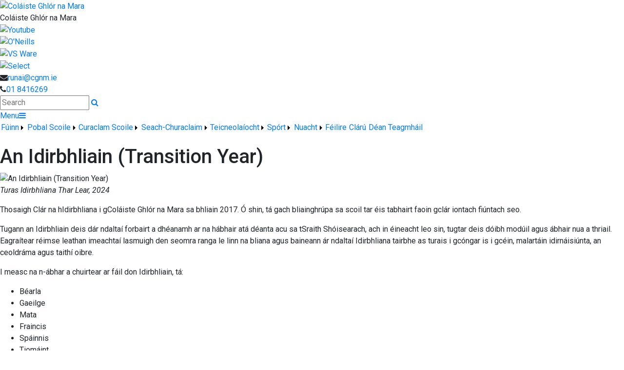

--- FILE ---
content_type: text/html; charset=utf-8
request_url: https://www.cgnm.ie/page/An-Idirbhliain-(Transition-Year)/33121/Index.html
body_size: 36222
content:


<!DOCTYPE html>

<html xmlns="http://www.w3.org/1999/xhtml">
<head><title>
	An Idirbhliain (Transition Year) | Coláiste Ghlór na Mara
</title>
  <script>

  
  </script>
  <!-- Mobile viewport optimisation -->
<meta name="viewport" content="width=device-width, initial-scale=1.0, minimum-scale=1.0, maximum-scale=1.0, user-scalable=no" /><meta name="owner" content="runai@cgnm.ie" /><meta name="author" content=" Coláiste Ghlór na Mara" /><meta http-equiv="content-language" content="Irish" /><meta http-equiv="Content-Type" content="text/html; charset=UTF-8" /><meta name="rating" content="General" /><meta name="description" content="Turas Idirbhliana Thar Lear, 2024
Thosaigh Cl&amp;aacute;r na hIdirbhliana i gCol&amp;aacute;iste Ghl&amp;oacute;r na Mara sa bhliain 2017. &amp;Oacute; shin, t&amp;aacute;" /><meta name="news_keywords" content="Curaclam Scoile, School Curriculum, Idirbhliain, transition year, TY, Turas Idirbhliana Thar Lear, 2024
Thosaigh Cl&amp;aacute;r na hIdirbhliana i gCol&amp;aacute;iste Ghl&amp;oacute;r na Mara sa bhliain 2017. &amp;Oacute; shin, t&amp;aacute;" /><meta name="google-site-verification" /><meta property="og:site_name" content="Coláiste Ghlór na Mara" /><meta property="og:url" content="/Page/An-Idirbhliain-(Transition-Year)/33121/Index.html" /><meta property="og:type" content="article" /><meta property="og:title" content="An Idirbhliain (Transition Year)" /><meta property="og:image" content="/Images/Content/2024/143/Medium/btt_originalC4248F864CEF4C1493760985F7EB0AEE.jpeg" /><meta property="og:description" content="Turas Idirbhliana Thar Lear, 2024
Thosaigh Cl&amp;aacute;r na hIdirbhliana i gCol&amp;aacute;iste Ghl&amp;oacute;r na Mara sa bhliain 2017. &amp;Oacute; shin, t&amp;aacute;" /><meta property="fb:admins" /><meta property="fb:app_id" content="0" /><meta name="twitter:card" content="photo" /><meta name="twitter:image" content="/Images/Content/2024/143/Medium/btt_originalC4248F864CEF4C1493760985F7EB0AEE.jpeg" /><meta name="twitter:creator" content="@" /><meta name="twitter:site" content="@" /><meta name="twitter:url" content="/Page/An-Idirbhliain-(Transition-Year)/33121/Index.html" /><meta name="twitter:description" content="Turas Idirbhliana Thar Lear, 2024
Thosaigh Cl&amp;aacute;r na hIdirbhliana i gCol&amp;aacute;iste Ghl&amp;oacute;r na Mara sa bhliain 2017. &amp;Oacute; shin, t&amp;aacute;" /><meta name="twitter:title" content="An Idirbhliain (Transition Year)" /><link rel="shortlink" /><link rel="icon" type="image/png" sizes="32x32" href="/Images/Site/favicon-32x32.png" /><link rel="icon" type="image/png" sizes="96x96" href="/Images/Site/favicon-96x96.png" /><link rel="icon" type="image/png" sizes="16x16" href="/Images/Site/favicon-16x16.png" /><meta name="application-name" content="cgnm.ie" /><meta name="msapplication-tooltip" content="cgnm.ie" /><meta name="msapplication-starturl" content="./" /><meta name="robots" content="index,follow" /><meta name="revisit-after" content="1 days" /><meta http-equiv="X-UA-Compatible" content="IE=9" /><link href="//fonts.googleapis.com/css?family=Roboto:400,400i,500,600,700" type="text/css" rel="stylesheet" /><link href="https://maxcdn.bootstrapcdn.com/font-awesome/4.7.0/css/font-awesome.min.css" type="text/css" rel="stylesheet" /><link href="https://maxcdn.bootstrapcdn.com/bootstrap/4.0.0/css/bootstrap.min.css" type="text/css" rel="stylesheet" /><link href="/Inc/Styles/Style1.css?d=639044533836890551" type="text/css" rel="stylesheet" /><script type="text/javascript" src="//ajax.googleapis.com/ajax/libs/jquery/1.9.1/jquery.min.js"></script><script type="text/javascript" src="/Inc/Scripts/Script1.js?d=639044533836890551" async=""></script>

    <script src="https://cdn.jsdelivr.net/npm/@splidejs/splide@4.1.4/dist/js/splide.min.js" integrity="sha256-FZsW7H2V5X9TGinSjjwYJ419Xka27I8XPDmWryGlWtw=" crossorigin="anonymous"></script>
    <link rel="stylesheet" href="https://cdn.jsdelivr.net/npm/@splidejs/splide@4.1.4/dist/css/splide.min.css" integrity="sha256-5uKiXEwbaQh9cgd2/5Vp6WmMnsUr3VZZw0a8rKnOKNU=" crossorigin="anonymous">
    <script type="text/javascript">var switchTo5x=true;</script>
    <script type="text/javascript" src="https://ws.sharethis.com/button/buttons.js"></script>
    <script type="text/javascript">stLight.options({ publisher: "ur-8c09f1ae-7e5-f741-2062-42196b96290d", doNotHash: false, doNotCopy: false, hashAddressBar: false });</script>

    <link type="text/css" rel="stylesheet" href="/Inc/Styles/Gallery/lightGallery.css" />
    
    <script type="text/javascript">
        $(document).ready(function() {
            $('#GalleryImages').lightGallery({
                thumbnail: true,
                download: false,
                fullScreen: false
            });
        });
        $(document).ready(function () {
            if ($('#image-slider').length) {
                var splide = new Splide('#image-slider', {
                    arrows: 'false',
                    heightRatio: 0.5,
                    autoplay: true,
                    interval: 2000,
                    rewind: true
                });
                splide.mount();
            }
        });
    </script>
    <style type="text/css">#MainWrapper { background-color:#fff; }</style>

<link href="/WebResource.axd?d=hcXDZhXiidgsQUtEo5iT34eUEXemzMvwrjY3ZZHvin19fH-Zq6M7AxUNEMRAOwtbJArW1WxC6nDC0QXOkMr4ZmMLDzhXeyDI9EPIV_Le_Og8aIEhkF4WlcRbUymjQtcG-iezycr-UZ7dzu-ENuSF_fyj4qRvbYmTwf1M2YiW2nA1&amp;t=637522868615298350" type="text/css" rel="stylesheet" /><style type="text/css">
	/* <![CDATA[ */
	#mnuMainMenu img.icon { border-style:none;vertical-align:middle; }
	#mnuMainMenu img.separator { border-style:none;display:block; }
	#mnuMainMenu img.horizontal-separator { border-style:none;vertical-align:middle; }
	#mnuMainMenu ul { list-style:none;margin:0;padding:0;width:auto; }
	#mnuMainMenu ul.dynamic { z-index:1; }
	#mnuMainMenu a { text-decoration:none;white-space:nowrap;display:block; }
	#mnuMainMenu a.static { padding-left:0.15em;padding-right:0.15em; }
	#mnuMainMenu a.popout { background-image:url("/WebResource.axd?d=YAYach_zykzn7tRotFpEUusCD2g-XkWnOIU-gglOlyCy64QxbY7IPo7KrxX3TDCCiVYOWsNOR1VdufmWEbgD9Elq7OEEM6dNs26ebq8c-zI1&t=638901572248157332");background-repeat:no-repeat;background-position:right center;padding-right:14px; }
	#mnuMainMenu a.level1 { text-decoration:none;border-style:none; }
	#mnuMainMenu a.level2 { text-decoration:none;border-style:none; }
	/* ]]> */
</style></head>
<body>
    <div id="fb-root"></div>
    <form method="post" action="/page/An-Idirbhliain-(Transition-Year)/33121/Index.html" onsubmit="javascript:return WebForm_OnSubmit();" id="form1">
<div class="aspNetHidden">
<input type="hidden" name="__EVENTTARGET" id="__EVENTTARGET" value="" />
<input type="hidden" name="__EVENTARGUMENT" id="__EVENTARGUMENT" value="" />
<input type="hidden" name="__VIEWSTATE" id="__VIEWSTATE" value="dJtJCon3JkWpVka4/[base64]/[base64]/Zo2pO9KJ5hsn9b4nsY9ni4+rnp0Q/g5nWz+JnMiaD3JtyNnwasIQ+LmNrg6bMfExoZ+W4FM5m64CH3C1i2kF/BQr/54aptJobhmtvmD5on11FwugHxwuDMywDTggKs5fjTqMiBvywmMETJ9e7XuGeoZ8aZ50pSRvUOKP6po3eobHH++a+DBqPT/9eBR3XpgrpYSZ3CX/rjqw3SWiBzq5WE0+lftZnVo4DqAbFW1CGB11IU0qD2MnPa+aDdlug83cXxYSwhS2K3gDsbNS3H9iYHICyjkW+KNDUuS8B/vCY03iNH90ixk8Dg54WOoHLAUpIjFPHrBnVTY9aYi5DkYZYlXP1CH2cUJxqBtTkHcdWA1CqMkCvl0R7bxqdyFMPiypugbaeJrgLEz9HrZVsnCMrDUPElFdqYE7CyWTL4OjRxWcyaNEvZm2YCgPzRTLRxnWAzOntwT5PuqcsJW8zQOb/SxSIIInh5KRb+HZOYc11/fYoSgwnrrAKAg8xj3900F7FVqIHGH4bN2+D2dD5mzvEUW/LH1SRyzKIcsOtDkwXydio2VdB3ReWfmLQflDauVCS9d3bzDNZ593k7RXqFx+O/AC6cH9Kbp2vQ1kzdJn2+/M98q1gqQ2yP4Mk0NkWp365F7YlmQppFjZEqpF7PDHGY19xfhw9+CoksFPq4+qS6QyMTXDC/oo71t98kAzRvOXF3cOJZTBmMMrdBK+LNH6bovJ/qvTAshmlC8gzewhXaYGDnaDhAGl5SXTifjdLDSajWTjb7LNlFajF53ajAJk6nTQME2pxiQsG1hGvFA56QyLNn9ZacB/loP3nJiSL5yLcJIO/p0otzxvPnWvCW1QOpI78WCZCS/BWqru3Q0ZBAMrqnVWuQVy/PQoGBrdFg3FYcw2h/8MdeRU9HmBMkcJU2TBu3QZzTIL8Tx+LiDydl9Y8ceXrnMXdV/iE+s5lyRmfG2WTzrA/DdHdPwKkwExfsLvoDgpFONqg5+qLTrmQdP/VeNNwlPbbXCe3xEGXD9M0I3zykt35vIEZczTSA3+yjPUxUTlB5M/cAombNv0YR0xPXrpw2x2GyIewviDQNir9pEsBNhK9wx/xZH/GVV5DL72pud1mX1K2lrtd6slYiIi6DVwuNPTBOH57hDMMOB/Dr7j+f8eHHnA0MKb4YYZMhM9vlB8s+j/8Q+i2CZm47RPpIWtouqgs4a+eHFY4qPd/vqGLQD15ytwsBh/ENOcIXdoyUip8/[base64]//nu11tsk2j9+CPQxf8t1VC5cVGKqxJHfb2aNVOs+B6mOEbu0RA34yK9wL/Q9F7fF6QBh8GZa0rWkwGm5+vukXU9GAt4uC7iTLHyztPcUNMcMeJGa1XjsSDoUwwaSH81GA0QUURx+nUYEloDVGX871hfA82/WouA60YsnzN/mMQpfdmoYUpNGFykZQaTKALo9ew9D8dpqlBfIJuPkDcu933MgWkO11ZW1MIldsWY4QhN1g/5C0cU46+EXNdSVUFC8LvLvh9mx1D9F2Df9eWfZj/VIKu2f+2YviGMXjtboYjJ4lFuorWOo3KKe7fO5w85Wn+eRFw7Zo0u4QF2B2y4Y+DXmfKcrCC8kn1Oa9n5/F8l0nH3gVO9qC4UED+nsNMfkJRbALNmce2CVTnGSpOLyFmJuNEj2RIKAKHH+syVJHLcroVfHGCekY6BPa6fiBTiqOymI1xSQCo8iojOtfKGmjl5liJYiXhSDBQ8kwPp/wracu7AIX9Vc6thoEHqTdGToJ8KDTNywinHkeouy3r67cfMmoqGISXVlGrkP4PMSAVB/2LPQ15a6iI+jOsBVYM9k8ev6UzYUAS+piFFUr35sTyS5ehb0XqAGA3g+bqqiwjP1UNUNTI3wmQ6BR+6pK76uKZb+CGHQQE5vK1z2Pnt35H4C4t/SqOvR3g/zGM4YcYzkYLwWo32EvJ2ZJoIOhGTaEmf66xmDgjXcPEHfbHefR1VX/9mRLlJjx5x1Na+fIZi1BMKaeMy8UBuZ152/SMt06b8HiMf3AvBkPE84du9S5Z6gQKtWLE/tQXh7hcdLuml6MAtU8eO/2LUk/MzzunrP74/Dj2pK8C0O4a0lVLCqVaIa2z+jwPijR93IfhH6CEUiN1eGtL4Djc/YNtMx+En3FKNcz5rkB6nEDAxRGCPhy88Po4GB39cUmpSmJFlnsw49yQgxvDB13uWfdKKhH49aqwrL57k24FFEjTx7YyHXIkhNo+0KbSfARtwC0CZgYGWKnqizpuMRymocQ9QEe7ZQYsKgyQ/3/A2mKBZiDsp3r7y3TieVvys4jvWKnPR0Lp2QoU9FnL+9B7bZ6OO1MSNIidJ+aNsF64upkbawwuDIZKi7rNB12QHCDAd8AOaXczzfqUXjBRyRaGrssbN383ATM3U1aqIkIlfaqmnytVjI+cpWxgdVevVCl3aH2B/1KD/d2u3F0j/ybmcqhx9VHuAjGnY2MN8/gdVAwoM9I+gShTgmkHK8kIdYzS+XJwGCiuWvwZnbYxdW+sSIXRVqoSlQQWfkbLIIMaM5GrdFm6neaC0S8SCEYOritVzup/Q1eXaZkEJwfS2/avAPGZxYMskMjehrthQebONLGig4oE2IME/+iiSJ4vaNGfprxCcBuwnv+llwf70jn/Wu/i8anwOT9mjbQO+NtxBPIrL31DFySW2dW8LnF1rSv95tS9e5IDynB6FBXRyOcDwX7XIz9xbUCIhldYBCmGvrcnjn6Re5euxzOXyFnMrE2JhP51YC3U2yF5aknY98AO8q2YAHCr/yiHKN/er43Ek5rX3Q1gNOvykhaIoxt1MMIfe6rYDBY9I7CBjLpb4HoASOZheT9w5kL5AagaYwl06yUJZiWpHm+J9piLX+u2+wDPsUnMTo70h2LjshUKPErP/93/E+dHsElb+Heg/OLsaObMoRfcAbR6/4+l8wuJbqCQHMXF0baoFtsqYamfKK749cgCr6i9yWmhWzRZVBGJ8wSgJLR+nMTFTDXd3Fq2reUKM9RKmj9iHD74ELy6VIXFc8S7WyTJL4Rq0UH+rQEoFnuo9S8gb6F6as/yHbxiR13EjMQ0VPoGxJAuCKNLzf4YSZA2V8hEmTh/JeohoR8PnwELgUwpxyLnw09P54PAmG8SHOi2Bqd+CNkdwVKLyXuMf6K7FKfkvzavkCGE6WJiZoTd9lf3XezzE6o/8p/ck9UTIHi55MbazXW97V49BR5bSavWja09I+f31TsKaqVrgiref9K0IxvZOvDj8aHb5zoaJ9GnxCIGGlRwYnDfhg5D7t1hdaTg8MpWXKgITrbzREgfzP3QspKW+EHN5Wy5mmst56o2yopMUEYhXr/9DgU/su2iWQJbqbwpOzLDMyO5V553Xn6AaH34TWGD55Dxm3fK6oreINeir8hGzQUnd8CioyfsqgbMz6enu8imsOGAcyWQk0hj5ubWSYmUwEti/[base64]/LlvqjLfMh2cLWSEVAS3yS6JRDM7G3uZW5CDc+vh56eHC2wLHjx6s2CJEwwFsI9PUn/[base64]/QH5wmCnmxeDpKipUZeolgDQyBDxIxnGIJ/df0lho84zITizL/gyGVwTAPuqYAUtYBQ/Lx2D1VTxbgiv3unYDUqJ+ckC2t10S5ZZKVjcjZhxotulNwqgSfgS6gEcVtlYU+BJ4pE85DHSS1wdfmXxTOEDYWf4jsrQ6t68EzXsarDKxUlr4Kw4sReBmWozHbA/QzIWiqgZPLuFHcg/1sIxyl9ecj5DvrNYYuxSmiaIEbRMHtBEZ22GcLhuQYe6nGqX7e0CRmddzD49kBCUu/ezIsRjCpYJ6wZ2VrLJHITFPL7YDGzCA+VVFPgif578WqtLPKuoX4C70F9OtB9SnFyL3S23IgIssvY/NjqnDSBa6ftQowrEbE4i4piLqvQZuTNNApwvNRxS4k3a6EQgBGOhiMx9/mUP0Y5U0DCjn3GXNGTKxLF1/vzyUJlTKYT6VWehqmnIlJTUYmqdEjiq9h239gajwqk5nQ29493oCth/3+b5MNs4klHUoDAh03+BFTFLZ5EbCG6NVdOf1lLOFQhjoWguQ6ZhGJNeRG95NJyM7q/fhcM2fsGS4c3PYu8LgQUKcd6MwBv6G5hlESeCy1KbZQtMW/4ivWI4KhGyBboKcIJ4twbZVDl0khj9ycnNj3eUkp2WBTdWf/dQsbzv+pgccMpl09s+qzOOJCeD3D7eZ/BTHprLvrz1rYatQMKnm6hB51YNqbtcp+ej5KC/EM7yuJfl/wiBCRS93269Z7GbD4/gCnramnPY46py3nDXTCXScPo5E+uz60ofH0rz29WQEyvdR2vhrNmKzNvCaZSJi5/8ao93D1zsNHe1NbOy9Hw7P13768CNUXsI+f4m1Jfm3z5qjRZpvnFGXh1Mf+Icr/fpW3gc4OQf763VewRwUKwXKGgT08pXLpKvLgLO5qhYOrKuRx0cQSCvHrcjykvA9FU22uz6dmmHWJn+EzwGiq82Dd6C+dh13PxzDkS8z1TCcJrYhXsgE+IcrN/KT1M+k0bdKi61MFpltji1A/GJlTHX8OPi7aJ+dby3TdGD0puA/L5izNhYELBtPOvLRzFNmPvtVGrAixfiKncEC9TlcLQbAgPIGCyLCOdBp4sEFcILFZ/u4uQY3ieY8qtXLuFlv1kB3AeCRwPkwk21n+XjBgI+xZVRs/dxRZDTymnTNrc818H7aIivNTirpBHiX3opPmEj7qMyOp30U6fSwxwlaSPHKGitd6jTmbMFKHiX+jGnW35HFWOlLnEL6jSb6cxQtLF+/jK9jGjsIBPEfZ5tZ9mj/dSgMySXglem0Wb3dHqGzsU/CKF2R/xU6s7TsESIhcXzucRMPtWiYIOr2cRt9w6YrdBDO+mxYwZmxcEUQb4CmCv28KF7awq3Tam0J7qv2KhgXVcFNibKxW1Rxm3QgEYjhx0FQaVECcC4MdhiMHiXtR9UY4dpAmbMl0/fEy6VVu1HMEqeSxjcNe5wEl+aG666f5Us00vSxbD9uB4EfM1fh8YG4vi23QeEWZwVYYNa6Jhz/tp3G2ygBRpPrddqBsh8VKyd7VH8HRaCOB4+ho7XYzNV0z6kkrjhQc2AA+cyiIWRNh2zF1ySEPuXM0rTXiI//[base64]/pLPv+Nhri0bZ1ckqM4Ozea38kotW76rS2vdHNo89XttLFkux7JNt4V5C7guQYM8HoUCfGZoWLTF4neyz10NXKy60ZlbjFdBXBEKNDBrCHTuRd6OSS4g5JVRhi0rpTa2TNOWCd+btRvA1/WfqyB2hiijBDguTkMKMAtXMOywwpVgCBNPeT5GQSZp/t7ktmfauFIz/Npr4nRbY+q285JPByl0NkDnj3UAFFf7TkdD9H0wMyXGzL7l/1TGWIC0qsWiMpTmdyCaDxflOXqD74UzNiu8v9NpayKZhmwViuxljNYNldQvXAcMSOdD28Kjgzc8mfVoLt2tBb8utkQ4cO/C2X+yACZDpmB20PZTIrZEtVBo0etWDXv9j/CTwKfgpexJ2oV4syNM1PjJn4uY27X7g9+eY5NoH0H9K/cGYX5AjUzAf74Dm3fXhD3j7WnRaNAq9I+pjaXdsIzcThD/aw4F9Kkl6gTAKUa3Ntfg3Wm6GbKq5LqTu295JQrVDDkAz+B2oN+R30pGRnFhLmF8IGxmf0+M9IU9qH3WujF8/[base64]/wd3Zh8/YkItDqGlE/Igg1LthJGrkmyFhlrJFEuWWW6DsJ7Pd8+/sxtpm9/gCCUb6urFX20Jd9N3YT80qQ6gUT4uU+s7cZRchsvUy/VCwEXbzeUiCnDU6uKFf/iRkXpHlcDUdWpEK9j7/fBVNBSqTrvQKl74m555woMRiL8G6jGauemKIO1diV1Rl6AFaU6EZlGE7jFo7b8PZOgtUF9vSlaiq+/WyPxCmWai6PvExM+8G2iPMKV827h958c/gZeHbWRy0v8PthW81KIJJfhAMuo1+1BA4KXay88I08pxw1DX2/8Cf4cS6iZfrzaoAc+sTk/Yp011zAPUxb/V01c5dggAfEFLXHqwuNZeWpcr7IqvlNMTQma9xkf6MWcnJOnoj4zS+IoD7m6w69+wYGxJGzeoryDccwJeGzn5jeZobceXahd33/pH5ViYxbh0b42FNjqX7TI+7bga+jBbmrR/jgfNQdYiJCvzD9hT0wbKlY/Pax43MaTiPRHDPL3gCmuYxqsJpRmtoWcJy1WTVcVkQG2fQvEs7nTSde0x29CV6CpKapkyYBszkQiPHFf92jeILH6+2lpR29WIQcyV8TF7buXI8AZIsDaOYfzzX4d1LFPTABI+sunQY+3qK2ueBgrYWod/anQJonjOkthgk+/LE0zGUT0EUJSDxJpEg3dRen9ScUBlpm5zEItMXg8pbUrWFAzRGWUaCrI0yLMHRpows5h6gMYV+FIewD2APUwA7BgBZgfpkVVOw53fMNlnKPd7tlTz0U4g1s555m2lPOZVD8gVWizzWfdXCfResjTl+bHA/5bztfA6wAVg654F/+HUvep6iNf3vUjG107UKSw/yq1RmtAmy/58hYYH+8vo4sE9NavQWnIsVZIHAnhadHTU6tkX/Hxf0pLKqSZReQfGmeNFI5brmOhv4bWov46rJrD3QCiacyiKti3FH/Jtku6ZTOd5Ey7iXyUZFWk0yA6Mty07uPTa2pSyPbTnG8s6Fz/BH58t0Y1aeYpLGEBHUifhuibDDyMaSmdQjPSGb1pTVowgU6t1vf2c4PxG3+eKc4BBqIjl8w+4gOVLOQgtENw7oc3cwmpVVgur4neVk/g1TygqsKU7GEPY+vnMo5gFdePWacikZUnW+xf0sPdeOap8dNW7+EsePM/nEA+yBYsncp7rFLWtFqlPL85YRbHA9jbvvA6PDXPlN9k5KzRTHTplAXBoqPNx0MRnFl7ij9zL3qa0ayUgDWvs85h/fUukwwp1gRdYtO0s5GzU0MmcNK2/[base64]/qytDx+0sSCibkFug2DJgbb3XTXKIq84lNkh9MgbRPKT+x71A+Am8x4E1Ivw5Ij64V7wrxtjOa5PT2vCkDl5Ud5XFMiGL8pyJrZl4v7LBGc7509/iWaRyNqr9cIgPDjxEpdUcNy6oJstHlYxJlZDfb78NZ7N5ub23Os+i+5UYS9keBMzWyy4IGgkvbWst6Wr3xPQ16owkqS39euUc/7gTB98juApTL2iWyrSV+8GTBaUBWFrw1mb2OK5vV27Rmh3xguf+ZlkOznSP3u9SYSD3/6mTqL7KsL7H7dRlxEysplKFG59QftfZGNvk4TOIGGKc4dxEAyxlsobTrvRegXx0CRvtQdAY/EWTyYdITFcG9SKiYpO2a1tjnN6T8VzH6WnNKN2MZP524mKwVk9JR8c/0vbl0NGaqPd4t9/+SPVfylQjEIwqnhi1pQLvNo5fIQkbyltkv74xv1iETyZY5aZ/0S8QiDVIpZsV/Hg96X83kkrq/wVMqgb97K5e2Y25mK7lxRUHrP/n5Y2cBi8WnI+5HLhN+kpumSqiXI1/rm+1cCBjBYTm4mg9Ym64C2Up95uIdprVPbe5Bd7bpzQSKUKc7rA5feRVnY5BD3NxmNwmQl6GpveTS10unnO51eMkOGS3WV+E1mdCYsg4GoBx4gnzSH8fTqLQBVnvwCxL3OSbpxcybMpKcx5rwvBhVxWDUKAgsBx/54eLk8jzhY9R74eFA3pLlKtJD5lnUz2olozDoTfBbINntM2/cCgXQL+6FI2y3A/m4whMOC6Uo3eHYNkxtWtilCGgs9Iit0T0nmQCvvtwJNC+ZXLHNl4kfN7OCse7S+DoZkX2ON909shyWDO9mBomyRfTzJhd3sZfWVuvFBg1vsHs/5hr2qe1iCpwiihqCaoLFvdZK4LfLSOZonhZaIqh4bCDUYNKI734i5jk9IStuKlwmlmX17AtZWbid8SZEQnCxM/I3QTPkck6qRZ07HcwUSmfeXi0P/P+C5qk9h/m4aysji/uONN/ypYmb0c0t4OZ5UJN8LnzMfN4DZA7drV88l98saafLLG9yW38KxRhz3rBZT8SNF/RK5NqhgxLDRaWEno+BXVWFIfguEmsYweyJD7uZJIPRVMvt2nWWv+fhWBRozkXsmIG6mFK/Jn4AycF6s/aAH2+1nU49v6PsNCXvM0wZQYRiudPj3tg0EJiXesElTvXrakJOuaPBdybanFGNhEwL9wLqphSZ6maL0c7lRQ2TjZA+pPaSoW8bd77RikL53gD2UDEgH30hFytqM6uIlPay41D2Bcva4jryysYu2Vhm6GYMUxcsgHUl0CYcWXopz7ShU0+TktBmTnXtXeDLo/mZiOjSwhRugXA3QHMpHkWGfTDoQC7MIyaS4z8gLR7g+Dhxm9dkCLms4JqFekoju+GVr6j2yvkg9WeollKZKDrETRXvVyfPOMLwcAV9Yfsddjfe7rV1SIZ7rbTIprhPbMlo+8xhNo35L67/bps2xh39H9irmEBQh59idCQDcALL0zfQz52+hiGJEi/ouzsNU0cw5LMZns4q8Yz+QxZPFWlzk6WQXKPrAb10viFMoR0rKCRdt9oOLrHGGtoePSmPjaRQilhZRxBUnIHDHYt60v7nnKsauS9wGlyNMuwIfgXWKXcVnlRA+dXXuYg+02eobfYBPOoY48bKs7HFV2b7R2xdaAK8Ypq8d9aZ+BeIDSKUuz2UioSzgqT4jlBnk/LKBxfQ1o87zQkJYSo5mZih+TQK/Jirdexo8mRWoTCrJI+Qc9a82ghnh7wBkf7bs4oAhPlXGhDw1NwlFnXc/aCPp6wExE2YemrvEop0sPlAuSwCufI4QeoMxUAWpBiJ5ShcyUTd0j+HhVQVwBeZQ/Z3l6MLZ7Ak/ovFxd/pLwciQ21L0h4cpQP+92TaIaA2jJe7JbrCDWJxH1l8T6yZ55mTFl7kFumgHgtonm4H9PNhE0/cf2FtkhZ+cN9g1nx8o6fJPivwA4CaDNqIQySIhqcvoG0L8crZl8PMayKPcNowP1pCCj/nbG/tDY+y8ztnpnvXcC/BlgZUlZFBhtJnbMSCVO8yXYqLIf0Y1ziYsBy2X6vn7Uxbn2HGfSuJ1zPNKjqE7d4lj/f5I+mPNb0OrxfZs0qIZOyiIIIoB09QJGpPAPnJiA4lPJudM8U4ZwyGHXO69LqRdY7BSyYKg3ELecb21dGfYw7V+oojGhuzPBPmD2unDziuzfqIvNV1jhzIyQ+pGYvKUQzCO8J71SSlPm708pDL51hhQ0oHZUisK4wNG/zharsPZNIoYiqPpx8DDfm2Nl5tDUZrOZrNx7BXq/443x8rE6drHvK6MEanZ0dL0Sdgiv6Sa/tDQrrBICfRvbc05vJYg6J6QAj9UDmBGXHedBUZklh7abNahfXVejItE+AEIFG98KKEKqbI2CSdtgHMlG+l/F2C/A/5GEpXOfZWwMBVnaQ1UXzYHo+JygcOtZrGlhD7CXPv3vZeP1SqFxrI/czXPadO0L5vPiOlcn3uXX7NI8r655+mOsFjv4PBqF3hXZlOC9HSA8epLDTsqB7nlpoJevbaMbCYv0u9vHX13T4r5FMwqvYMUntDqGljMUzpuUCvfeE/gZbKSRobT043qRSAprMujnpNgQAQ81ScBu+juWWJ7I05833enfDbGmJGce7bkKK6+/ZXwXyA78SfIoORFRdzJsqDbob1Mx66Tx5b64F2unUsbwB3ATb5J1CzcpJds2zAWlm5zoim7/4sE1AnbVtEC4vMThDbE4VSBvim8jlgJ7/CZ8QU9r++gTYFL4zm4PKh5XWxQc9plpWzp3UYUQc4e4Lov4xV2+nLmyJNadYPQB4+9aRkKjK/XAMj1X3s1844s5cEcODShEwG1M4WAcexj1XhRWZ3MMplH3yeOQd70cQZ51fHMzxTkrNXd1G8hTpr/QNhiAhaS6g7c2XYWGdObO6t9ZqoMwRw/wu/[base64]/iIU6AzCB7WGOyDPi6msJlEnF/yE/PIBUCaEZAlCwRj0RDHKUnL85so5UHWus+Psm2zuO6Lyp5il8J69iIkfO0C/p7t7OIkXA5IWEbY8D5idvuJYO7FOzaDc2zpCXO+Sv45HXNGoUsNppFsQGL20P0wqftkSu/BZYQ8wT9UR/nzuzw76KrczLFHyug5ells/u0aWIzDRMDw2steA2Ct1rzLgRo64zX9DC2dg2ZgejN+UwE3tBmqM+7GTZAi9+UDkWT7dwMAPrz06qGScjfQUhlvr+WjWjK3pEWyj3pnsbcTbl7QWmqpqyGP28nBOL4YjF2JudIOl822+MGXtmWVdp3NX/BAkVyXArViCSEuU4+5+dLeCF22LrqHNUVGtJblrVcUNNifCfTBzVjb9i6FTpzXkIxgiZtvDVh09dgU9jV+A7yF2l4/oyHuT9c0/7mKO7p0A89wzyscUJvSTOMxUVs55eLSsJ5IkiooyJvRapDTWGUcvuT7E/vQsFUF3JgkFV+0vdm6YHa0hFNf/ykT8zTriHCrsppxVPZUfH5Poa8+AoHOoPeLatJ/atI+gzK8FAR72sYTf+t25XkGYYrGqw0Xnl16zO9vcOkP85ZNmmotmbPxSUFKoS7c66EQ1zyN5QOBSQoNa8dFXuyHEyKTzkwZNaevJuVIbjGewdiBkdABSZKvuN2P8Q1KyZWotvovXLCPfVO4bz9QnhyLdg8wl7X5LRxrVTxYWK/V5vG8oHzBUsWz4EyETwAzbF/jQiQeidKZUeeadzmqzfJv4FLa3oeh0Dh9kHhCGys8OYrTcqXrGyN1Tpv5wlG4wziiT17ufpYoBLxXUWPE4n1KBTyytMC0tsNeNdS2+cU2V6r+OS4atyJJpsOUBzO4QO0K4aUsNA7lBjhmq1Y0abE/BHcYlZq4+xdRQuy5v/8smE0wpuAfiYDJfV8D23TwBHJ3lQi+NXVjDhBYlQo3HFyXJ5X10eUfQItei9xKVxicNDGmv+yvTVnK317Ry1NER2KLIGRhvGLSWv5ABCELZ1M++Vu/yBs7zMNF+ia1euBIA5c27q07VChSeAjQgABY8FCpijUV0D5gNQHD99ZX8kPRbPm+eQaxeFpccL+sVrVp5assgPgkFkvV5wvP2my9yBiCdNvdMx/7NElhktYneWD/+mCfsCNx4xt5FI3IvgM9e3hjPNmez9SyyuVu/7PCPpd99nkigQJ9V2xGbUOr77awwhkeEzXF9Rzk6/0q/[base64]/[base64]/sEOOApFKjPpDiXwslVDJC+Ho3LfOTe4N9AnH9s/1MRDk/fv0IS57BJVVQZJNdUOD81fc0Guge6TA6uViPxRuyDoA6BN3K0dfR9hJBi5cfNzPLSGFH9ohagd6Ybk7akaSul5UUe+DwgQkNZh3kd4eu+A2snRP2zTZqm1z6a4LEbJG6RFcCDKPqw/YzaL2RCWjjFvb83LIcIyuK8N6HuNDux4yND41PSC0LJa/DGyLryPhvliYRRrURNykShTwuLYbt2TRm+TnVNrf/bplflQqwOA6B1TIBVuSTLUKJTjGigskim7L5Y3xUTOizA3pZg1htAgJg2/tQcMqPN78o/JsAW+XwDdBx10ASiJXWoGpjlraIOf9RNjY29Jejj8uK1imgETTeD0n0mT/cUuNVxRUPVblXKpCY8Dxe4s64xhY8e9IYOKzv7OTkgDkPJ/ZU2/2dWE4HIxVka4lJ0dCczfejkS1crPBRz5kAJ7rFGnF8DXGVAHM6aMaPr71vT3HZcQO25IZB8WB/Fs1oq38FXVuklBtTbQRMV1xTxhOthWRhgyV4pf56G/XvJ9jWeMFxRTc9tUKW67S+0MEYHerjxK3z19JGVa9Av+8S/d63BUuQRHtjj2zTLWxvmkWT5qjDlQNzu5wlnL5ouRsVYd5suCV6ci4/y2M5bzzxB7wzARJmRE7tX9Q0/3ZyeW8OF/SsuDi+bN/cgVwlzkbmj7vnl1aJ/NcZNu8BdrdyHrqiuX1dLfgJZMhb4r43Pgpx1ITzCEfeSDr7lD1pRc1z5Uq0Ct6mWybYIRt6rXX9dHa6cZqHxKpX3FB4G582YaRyzF61Yl166M3XZl1JcNXIbyktLS1zV850EbnDYRB6Fxx8YOEghOzp9uRV49P3vewakg/U2UBTJdZOoCIL0ewjS6rdGNRt7gD69JavgRkiWJxwnpj13qI42+yXoo/NyaFhyraV/Y67aZ9AcnofiSjX7d9Tu4SRnyRiuqMXpD3HUg5R40XHff9uPjWjAwo2oJ0D7HOUqViOf63gq8FO9cF8S0QXpQxHmDFPJVt8f3vXmDEelfd1g6a6PX/RldM4oP1hcPle/utiZ0HYt2o+xmmRTleHbWW/5BLhXff/DCKBUSHTj/kPEuFxRaZUiVNwflLmbHvU7KM4/sY/MhGlUivGkm5fjXUr6iebJ5zIHKqpbZm2/[base64]/KNG0HPFYhbIRq02SIht/ADh3AVLJpgwvzkOnsIfEJUicy3vXQmOHqkN5jUm364+PiTdffPUKeexqPrQtYNK3USOE0pxfKdzB/h1BilXInxyDJ11H0gOzVjuPO7BpE0TOKIMAfsybGjd/MFP27ZVQN/OVn8PI3qXSeWkWQ2P3Ad1oe5YoDUmfcBTxdxAlTvmIGZdsi7yhtwvWbVCX4G1vXjCi3tIJEx1QfJDbn7yWPrNKRXEHmHo6qxhKRPP2SspMU6TpF02WByjyWh7Sc7rG/shgkVBs9wM9KpOuF+fh7TNXGfyCGIpN8NlJVTgo2zEq+CBtn/[base64]/cssKTZlE6TxJheOKy9iFbTp2mQzJA8P5eq9ee/wt0LMppAx+0d2LaF5PXZOsyTPFLP8Ne4ePyR25NVlHySvYp42U/L6KuPb+BHKOj3AompAXnOQ5kW99XK/+bF03MZ6HkaHcdeAzTFcwknqw63P/28Kqf81ewZuX5KtF/2EiVl0XKBQdy9qt/FN5TpVLmxgn6fsDrZ05MTZhTB2BtS5vKplfxq3ezesIU9bplDdvw6WxMlnQ/2dK7XKgiDy9KNX8vAi9ItNXCUdzVdyI3EnNn+dVyZ0A+KDJAW2ugxY4WTVG4/ofnpdK2LaTqE0pVgUbH7/j2WujiWt40M3o/bXA/lat193m5OzTRNlP8xr9nAfTSJgiI+IgdNDCjQ2zBUNGd7cf8p7kN0hCr+rX0mwNdb51C2+y8OFyVDiy/[base64]/lvMQ2gr0m/zI90X4VOheOqsgQEyC8qn+XKaPheZMDeJgfpAD3JBJk3DGszpHtBs4Zmr68oXb4ZZ0+NNTCFFA7PcrUaQtmUdY6h2Vfg/kj1zqBKh/18mcg8U5XVsmw+pGFXSAseWWqnMiHCj1WBC9KiwHNXyc9rytJijrjkXYDQ8Ev/dkLwVOijsDZlbfzl9318bkOOPe6VJga2fPHMqH7a+P7nDP/QBhSm7YrsMdYFOaZl1Hv9pL2F2Q1UlHlJR3Ghsq1UomSaCm5NRk7T36WQCobAHcZ2UPmfSLDkp2IYCg6f1nnwdp7SUqiEIyC0udcU/KMbP5dZJWbVbGNJegkB6RwBNnWk3NWy+q2P6N5A9kXBD6D7QQPu+HBQnM+mlEUIlLuGk8qojrovNHJwrEmW5zVSUFwi2Gpqu9TRMCF8Xzuggj6YTCUvylSAw8rD/SJYdHafIwkoAlw19MiBY5ECS5MXGv3XQO5RRIBfbwMI2muBOk" />
</div>

<script type="text/javascript">
//<![CDATA[
var theForm = document.forms['form1'];
if (!theForm) {
    theForm = document.form1;
}
function __doPostBack(eventTarget, eventArgument) {
    if (!theForm.onsubmit || (theForm.onsubmit() != false)) {
        theForm.__EVENTTARGET.value = eventTarget;
        theForm.__EVENTARGUMENT.value = eventArgument;
        theForm.submit();
    }
}
//]]>
</script>


<script src="/WebResource.axd?d=pynGkmcFUV13He1Qd6_TZJZRa8L0KE5tJIsnx7XAI1FND-qhZujeHElPMPP0MNxSc6xjI3uq3eAt-RPNPVQblg2&amp;t=638901572248157332" type="text/javascript"></script>


<script src="/ScriptResource.axd?d=zvkqIRNUspAvS1yKeFhMb9zgYpV7FHmEU017bp_k7P6RxBtvs5WzY7qFy4mUrBGsQAh4nu_GUI4tVBwx0AsNMsuvYxdAsgI8CkWXG4BPKwV1U1jKofIPoy9oG93Wz7x04hswOFJApnGIvIVsE8QzuQ2&amp;t=ffffffff93d1c106" type="text/javascript"></script>
<script src="/ScriptResource.axd?d=nv7asgRUU0tRmHNR2D6t1ExUP93PKzNPb_z70GWV83x6n35XgaP90SUWsoxsITkCLp-sIoIqNIAS_V56IoEfnQtZe3Kju38NcFkZY8OykYMtL9J-YM4qejKHvmPSwsbOkJSazXjPRmcGBV_H9a2WGQ2&amp;t=ffffffff93d1c106" type="text/javascript"></script>
<script src="/ScriptResource.axd?d=NJmAwtEo3Ipnlaxl6CMhvoFKdo6RWuD6OKN-d1ncuZImHJ50slrTwIvzY8Edr2-S_h6NzMFutydnx77wk3Ie6nLdavuaqwEjOCfZPS9ylCL8RUL_N5KiBS69neHyU07273fQUBeCsOtlpWPV64JaoMecMCiGNo1J2akTyVqrxfo1&amp;t=5c0e0825" type="text/javascript"></script>
<script src="/ScriptResource.axd?d=dwY9oWetJoJoVpgL6Zq8OEUXpwFiYEhhoMEqgVYq0HBhRemv-8M0dwIusYnKXFXPYOb4YoJKxKu_WqCGWREa2kQc8rdSUyM66oNg3Nn8XguJNJ772VO1MkBVps9u17oWqn1B9yzL1DZV41gb1N16idXrVshDziqRAjlOeonggjg1&amp;t=5c0e0825" type="text/javascript"></script>
<script src="/ScriptResource.axd?d=eE6V8nDbUVn0gtG6hKNX_D8lWc1IjqE-XdorPyvF6rKeNsKsP30K8S-28rzi7TESF_uYav6lKR_uNuSuIU5wHElJz2nkIHlvyGuz5eQv4EJp4gP2gg6rqna6I3nTGa5H0&amp;t=ac64ff3" type="text/javascript"></script>
<script src="/ScriptResource.axd?d=jwf4VSQi7LeShc44FJ-gAQ4-bHic5H92y5drNAn-iFjcs1ApkrntyZc1I7ulZ9c4LqQ2ZxqTg2LNOEHAt8hcxTiPUsk2AdPL_zcz-_f20vCA7jLYMxEUgRL2gRh_r1mK0&amp;t=ac64ff3" type="text/javascript"></script>
<script src="/ScriptResource.axd?d=mcAASOSteirJeuV-3by3UfcJG4JlPaKiPH99X3xSa07qgPWGZRLHDJjCY7Ohdymo6zqt_BLr6XN9zIsDhxHLDO9V7WWUisKHDizwblyc5JY1&amp;t=ac64ff3" type="text/javascript"></script>
<script src="/ScriptResource.axd?d=nai7mGcYyE2dix_TwveLDbPMFDDPsR81leHF35kLrbNyhaeVVrSXxVzf04Cz3p4fNSYnKd3Kelkh10PPSXAUix6UZiKe4I6hKwbBOCNCxumg2G6xkrDgDt8f7dLBp6sr0&amp;t=ac64ff3" type="text/javascript"></script>
<script src="/ScriptResource.axd?d=LQ1q2RBSthBAZhliMjtG__7PxdezVM1umFO_q96lpcyqcJ0qLsl0-uwwSitb19G8jwk66jj27U-fndhyVU79eNZCxfLXXr8yfct9UTymvn0Ig7brtPFFxPRTZAArQIWF0&amp;t=ac64ff3" type="text/javascript"></script>
<script src="/ScriptResource.axd?d=HEFpVKbnoeQjkjHkFKu3MDiQPQolFXNkUejNZVrt_j9pKykvYzrGNxIf7j1_2ZtOiN0b8AdcFFLRFBQTJPjnNIW-orNYYULhNDfUwjPoyKrwBYhvBjoy2L9qrUj7Gvsx0&amp;t=ac64ff3" type="text/javascript"></script>
<script src="/ScriptResource.axd?d=VOYD8Xe7kQA0lniBYXVpAkCCVmfs2BvaoiDf-pZui4lcey6wI2-GQ1xKKLvVfp618Q4nswO5GxLmT8vqLIQtV6CgTnZdwOcvMnbAtJtzVIMhPP2_nCNvA_IVVRJG4Ks00&amp;t=ac64ff3" type="text/javascript"></script>
<script src="/ScriptResource.axd?d=yDT7ulzE00Yqzs5zd38bJ-fjhTE-_vZ0DwENLKap7BNmkrzDaEwtTRVrxSMZ2Wv7tE5W-zkFFI3uPdMGDRvHzzZ0wDfAWPnOH-vIjE7jGhnw1HY1xTMDWzZyJygcTc5y0&amp;t=ac64ff3" type="text/javascript"></script>
<script src="/ScriptResource.axd?d=5ib3lCcyinHeLQmkwMF7EiOWC8D3DJ-Mj6XGHzyq1T6C4IP3YQ8vAR8fOkIT1g9dK9z3vlbapY6VIcy6AKY3dDLt3HmDMQkdlGAq5JoBaYIbE_nP5ZkVKPtxrM2C0IuW0&amp;t=ac64ff3" type="text/javascript"></script>
<script src="/ScriptResource.axd?d=iON9Jxe8QCRam1nkdNLgkeXZBV9j0ZpDi5phuqNVGRzQrp_x_M-wHCqWlPZjkgDsVmI-mMT50if5CbisIwMGTZZLSkk8S4tS6AeMKcSZ5AbdKoQp4M1e287vnGdotTsm0&amp;t=ac64ff3" type="text/javascript"></script>
<script src="/ScriptResource.axd?d=xGmPTKfsNy0_1Sr5I58kOyAdCPxoMKIXC0-ncRT7-FRvA-lDUWf_nmcyS-oE7XD_bZj6JFQlsrQIGd575xmsO-tPVsrq1djgLREL6hjBvK1mK-2e_qN0awrfFQu1ASoi0&amp;t=ac64ff3" type="text/javascript"></script>
<script src="/ScriptResource.axd?d=hOeJu0xhC-uW6Gf8ooKdXv2Kz-foUJ_S8o3eSdn6WapArzWaFV9RoQaPIT-eAOlnAwlIyPR-1DONIPvSLeXSHA9I6so3-v8BQPr-l3yqqbgaC8gLYYCDjSchHbGc9Bm50&amp;t=ac64ff3" type="text/javascript"></script>
<script src="/ScriptResource.axd?d=XlV9GqTk6b5uqDuL38kZ4N4jkPUHaIKzW_WN-PTma5o1zV_ytqJ2u0vNvoJ1U8sH8p0Bqp8djoIVnhWIvLzKAPcUhc9nld0-PGD_RSrJD_1O3uEnnXzGf7OA4cNRlGjM0&amp;t=ac64ff3" type="text/javascript"></script>
<script type="text/javascript">
//<![CDATA[
function WebForm_OnSubmit() {
if (typeof(ValidatorOnSubmit) == "function" && ValidatorOnSubmit() == false) return false;
return true;
}
//]]>
</script>

<div class="aspNetHidden">

	<input type="hidden" name="__VIEWSTATEGENERATOR" id="__VIEWSTATEGENERATOR" value="05E0F5E4" />
	<input type="hidden" name="__EVENTVALIDATION" id="__EVENTVALIDATION" value="dLlCBHoRmGTyMjhDA0SPfnYSddRfEsVN9/YUeLaFHqi8Q5FizfsmTdmz+OwFxi50bO3C6ZxG3zWYL54FsU7Wzf5tAbIoFbdgrPCh6V9HS7epuJQVQEQN7AsyBHlXV7uCHHQ+a+cnQAiCPdykn2fiQmCmuKdC5Mw/DUpCz0n7vmHafnylCqdfJOkqTB6owAwa2FmoHu4rKRdGhnvHdlDw9NOA3EMIYVZdEMXYs/H+nYtVeUmA7OHpCcYN6HOXYUHIF2ejDTIu8CvyyrpDAcZRGS1tOX0FTTgp1xRqFZ8ZI8BrP9OxRntrC8d4xJYMuGnQ5tMiGxfRYlbbUZWaiotv5g==" />
</div>

        <script type="text/javascript">
//<![CDATA[
Sys.WebForms.PageRequestManager._initialize('ctl00$ScriptManager1', 'form1', ['tctl00$updatePnlError','updatePnlError','tctl00$SideContent$ctlGenericList$UpdatePanel1','SideContent_ctlGenericList_UpdatePanel1','tctl00$ctlFooter$updEnquiry','ctlFooter_updEnquiry','tctl00$mstrUpdatePanel1','mstrUpdatePanel1'], [], [], 90, 'ctl00');
//]]>
</script>

        <div id="ucProcessing_UpdateProgress1" style="display:none;">
	
        <div class="AjaxProcessingContainer">
            <div class="AjaxProcesingShadow">
                <table class="AjaxProcesing">
                    <tr><td class="AjaxProcesingImage"><br /><img src="/Images/Site/Loading.gif" alt="Processing..." /><br /></td></tr>
                    <tr><td class="AjaxProcesingText">Processing...<br /><br /></td></tr>
                </table>
            </div>
        </div>
    
</div>

        

<div class="HeaderBarSpacer">

    <div class="TopBar_Mobile"></div>

    <div class="TopBar1">
        <div class="Wrapper">
            <div class="SiteLogo"><a href="/" title="Home"><div class="logo"><img src="/Images/Site/HeaderLogo.png" alt="Coláiste Ghlór na Mara" /></div></a></div>
            <div class="SchoolName">Coláiste Ghlór na Mara</div>

            <div class="ExternalLinks">
                <div class="Link1"><a href="https://www.youtube.com/channel/UCBBGqya9HtKjzfYB7cL6WAw" target="_blank" rel="nofollow" title="Youtube"><img src="/Images/Site/Buttons/Youtube.png" title="Youtube" /></a></div>
                <div class="Link1"><a href="https://www.oneills.com/shop-by-team/education/schools/colaiste-ghlor-na-mara.html" target="_blank" rel="nofollow" title="O'Neills"><img src="/Images/Site/Buttons/ONeills.png" title="O'Neills" /></a></div>
                <div class="Link1"><a href="https://colaisteghlornamara.vsware.ie/" target="_blank" rel="nofollow" title="VS Ware"><img src="/Images/Site/Buttons/VSWare.png" title="VS Ware" /></a></div>
                
                <div class="Link1"><a href="https://cgnm.selectonline.com/" target="_blank" rel="nofollow" title="Select"><img src="/Images/Site/Buttons/select.png" title="Select" /></a></div>
            </div>

            <div class="InternalLinks">
                <div class="Email"><i class="fa fa-envelope"></i><a href="mailto:runai@cgnm.ie">runai@cgnm.ie</a></div>
                <div class="CallUs"><i class="fa fa-phone"></i><a href="tel:018416269">01 8416269</a></div>
            </div>

            <div class="Links">
                <div class="SearchBox">
                    <input name="ctl00$ctlHeader$txtSearch" type="text" id="ctlHeader_txtSearch" class="text" Placeholder="Search" onkeydown="return forceClick(event, &#39;ctlHeader_lnkSearch&#39;);" />
                    <a onclick="javascript:return noPostDefault(&#39;ctlHeader_txtSearch&#39;);" id="ctlHeader_lnkSearch" title="Search" class="fa fa-search" href="javascript:__doPostBack(&#39;ctl00$ctlHeader$lnkSearch&#39;,&#39;&#39;)"></a>
                </div>
            </div>

        </div>
    </div>

    <div class="TopBar2">
        <div class="Wrapper">
            <div class="MenuPanel">
                <div class="ResponsiveMenu Hidden"><a class="MobileMenuButton" id="nav-open-btn" href="#nav">Menu<i class="fa fa-reorder"></i></a></div>
                <a href="#mnuMainMenu_SkipLink" style="position:absolute;left:-10000px;top:auto;width:1px;height:1px;overflow:hidden;">Skip Navigation Links</a><div class="MainMenu" id="mnuMainMenu">
	<ul class="level1">
		<li><a title="About Us" class="popout level1 main_menu">Fúinn</a><img src="/Images/Site/MenuSeperator.png" alt="" class="horizontal-separator" /><ul class="level2 TopLevelMenu">
			<li><a title="Leabhrán Eolais (Prospectus)" class="level2 level_menu" href="/page/Leabhran-Eolais-(Prospectus)/178282/Index.html" target="_self">Leabhrán Eolais (Prospectus)</a></li><li><a title="Principals Welcome" class="level2 level_menu" href="/page/Failte-on-bPriomhoide-(Principals-Welcome)/31216/Index.html" target="_self">Fáilte ón bPríomhoide</a></li><li><a title="Fáilte ó na hArdchinnirí" class="level2 level_menu" href="/page/Failte-O-na-hArdchinniri/178790/Index.html" target="_self">Fáilte ó na hArdchinnirí</a></li><li><a title="Mission Statement and Ethos" class="level2 level_menu" href="/page/Raiteas-Misin-Eiteas-(Mission-Statement-and-Ethos)/31343/Index.html" target="_self">Ráitis Misin & Éiteas</a></li><li><a title="Respect" class="level2 level_menu" href="/page/Meas-(Respect)/31470/Index.html" target="_self">Meas</a></li><li><a title="Policies" class="level2 level_menu" href="/page/Polasaithe-(Policies)/31597/Index.html" target="_self">Polasaithe</a></li><li><a title="Facilities" class="level2 level_menu" href="/page/Aiseanna-(Facilities)/31724/Index.html" target="_self">Áiseanna</a></li><li><a title="School Uniform" class="level2 level_menu" href="/page/Eide-Scoile-(School-Uniform)/31851/Index.html" target="_self">Éide Scoile</a></li><li><a title="Droichead" class="level2 level_menu" href="/page/Droichead/31978/Index.html" target="_self">Droichead</a></li><li><a title="A.S.D. Unit" class="level2 level_menu" href="/page/Rang-Lir/35915/Index.html" target="_self">Rang Lir</a></li><li><a title="Wellbeing" class="level2 level_menu" href="/page/Follaine/36296/Index.html" target="_self">Folláine</a></li><li><a title="Canteen" class="level2 level_menu" href="/page/Ceaintin/37693/Index.html" target="_self">Ceaintín</a></li>
		</ul></li><li><a title="School Community" class="popout level1 main_menu">Pobal Scoile</a><img src="/Images/Site/MenuSeperator.png" alt="" class="horizontal-separator" /><ul class="level2 TopLevelMenu">
			<li><a title="Board of Management" class="level2 level_menu" href="/page/Bord-Bainistiochta-(Board-of-Management)/32105/Index.html" target="_self">Bord Bainistíochta</a></li><li><a title="School Staff" class="level2 level_menu" href="/page/Foireann-Scoile-(School-Staff)/32232/Index.html" target="_self">Foireann Scoile</a></li><li><a title="Prefects" class="level2 level_menu" href="/page/Cinniri-(Prefects)/32359/Index.html" target="_self">Cinnirí</a></li><li><a title="Student Council" class="level2 level_menu" href="/page/Comhairle-na-nDaltai-(Student-Council)/32486/Index.html" target="_self">Comhairle na nDaltaí</a></li><li><a title="Parents Association" class="level2 level_menu" href="/page/Comhairle-na-dTuismitheoiri-(Parents-Association)/32613/Index.html" target="_self">Comhairle na dTuismitheoirí</a></li>
		</ul></li><li><a title="School Curriculum" class="popout level1 main_menu">Curaclam Scoile</a><img src="/Images/Site/MenuSeperator.png" alt="" class="horizontal-separator" /><ul class="level2 TopLevelMenu">
			<li><a title="An Ghaeilge" class="level2 level_menu" href="/page/An-Ghaeilge/32740/Index.html" target="_self">An Ghaeilge</a></li><li><a title="Teaching &amp; Learning" class="level2 level_menu" href="/page/Muineadh-Foghlaim-(Teaching-Learning)/32867/Index.html" target="_self">Múineadh & Foghlaim</a></li><li><a title="Junior Cycle" class="level2 level_menu" href="/page/An-tSraith-Shoisearach-(Junior-Cycle)/32994/Index.html" target="_self">An tSraith Shóisearach</a></li><li><a title="Transition Year" class="level2 level_menu" href="/page/An-Idirbhliain-(Transition-Year)/33121/Index.html" target="_self">An Idirbhliain</a></li><li><a title="Leaving Certificate" class="level2 level_menu" href="/page/Clar-na-hArdteistimeireachta-(Leaving-Certificate)/33248/Index.html" target="_self">Clár na hArdteistiméireachta</a></li><li><a title="Supervised Study" class="level2 level_menu" href="/page/Staidear-Maoirsithe/36423/Index.html" target="_self">Staidéar Maoirsithe</a></li><li><a title="Tús Nua (Clár Ionduchtaithe do Bhliain 1)" class="level2 level_menu" href="/page/Tus-Nua-(Cursa-Ionduchtaithe-do-Bhliain-1)/42900/Index.html" target="_self">Tús Nua (Clár Ionduchtaithe do Bhliain 1)</a></li><li><a title="Guidance" class="level2 level_menu" href="/page/Treoir/180695/Index.html" target="_self">Treoir</a></li>
		</ul></li><li><a title="Extra Curricular" class="popout level1 main_menu" href="/page/An-Club-Faisin/47218/Index.html" target="_self">Seach-Churaclaim</a><img src="/Images/Site/MenuSeperator.png" alt="" class="horizontal-separator" /><ul class="level2 TopLevelMenu">
			<li><a title="TY Musical" class="level2 level_menu" href="/page/Ceoldrama/35661/Index.html" target="_self">Ceoldráma</a></li><li><a title="Music &amp; Choir" class="level2 level_menu" href="/page/Ceol-Cor-(Music-Choir)/34010/Index.html" target="_self">Ceol & Cór</a></li><li><a title="Photography Club" class="level2 level_menu" href="/page/Club-Grianghrafadoireachta/38074/Index.html" target="_self">Club Grianghrafadóireachta</a></li><li><a title="Gaelbhratach" class="level2 level_menu" href="/page/Gaelbhratach/310489/Index.html" target="_self">Gaelbhratach</a></li><li><a title="Green Schools" class="level2 level_menu" href="/page/An-Coiste-Timpeallachta/36169/Index.html" target="_self">Coiste Timpeallachta</a></li><li><a title="Science Club" class="level2 level_menu" href="/page/Club-Eolaiochta-(Science-Club)/34137/Index.html" target="_self">Club Eolaíochta</a></li><li><a title="Chess Club" class="level2 level_menu" href="/page/Club-Fichille-(Chess-Club)/34264/Index.html" target="_self">Club Fichille</a></li><li><a title="Debating" class="level2 level_menu" href="/page/Diospoireacht-(Debating)/34391/Index.html" target="_self">Díospóireacht</a></li><li><a title="Erasmus +" class="level2 level_menu" href="/page/Erasmus-/34518/Index.html" target="_self">Erasmus +</a></li><li><a title="Trips" class="level2 level_menu" href="/page/Turais-(Trips)/34645/Index.html" target="_self">Turais</a></li>
		</ul></li><li><a title="Technology" class="popout level1 main_menu">Teicneolaíocht</a><img src="/Images/Site/MenuSeperator.png" alt="" class="horizontal-separator" /><ul class="level2 TopLevelMenu">
			<li><a title="I-pad" class="level2 level_menu" href="/page/I-pad/33502/Index.html" target="_self">I-pad</a></li><li><a title="Office 365" class="level2 level_menu" href="/page/Office-365/33629/Index.html" target="_self">Office 365</a></li><li><a title="Apple Classroom" class="level2 level_menu" href="/page/Apple-Classroom/33756/Index.html" target="_self">Apple Classroom</a></li>
		</ul></li><li><a title="Sports" class="popout level1 main_menu">Spórt</a><img src="/Images/Site/MenuSeperator.png" alt="" class="horizontal-separator" /><ul class="level2 TopLevelMenu">
			<li><a title="GAA" class="level2 level_menu" href="/page/CLG-(GAA)/34772/Index.html" target="_self">C.L.G.</a></li><li><a title="Basketball" class="level2 level_menu" href="/page/Cispheil-(Basketball)/34899/Index.html" target="_self">Cispheil</a></li><li><a title="Soccer" class="level2 level_menu" href="/page/Sacar-(Soccer)/35026/Index.html" target="_self">Sacar</a></li><li><a title="Athletics" class="level2 level_menu" href="/page/Luthchleasaiocht-(Athletics)/35153/Index.html" target="_self">Lúthchleasaíocht</a></li><li><a title="Gym" class="level2 level_menu" href="/page/An-Sportlann-(Gym)/35280/Index.html" target="_self">An Spórtlann</a></li>
		</ul></li><li><a title="News" class="popout level1 main_menu">Nuacht</a><img src="/Images/Site/MenuSeperator.png" alt="" class="horizontal-separator" /><ul class="level2 TopLevelMenu">
			<li><a title="Latest News" class="level2 level_menu" href="/Nuacht/Index.html" target="_self">Nuacht is Déanaí</a></li><li><a title="Sport" class="level2 level_menu" href="/Sport/Index.html" target="_self">Spórt</a></li><li><a title="Idirbhliain" class="level2 level_menu" href="/Idirbhliain/Index.html" target="_self">Idirbhliain</a></li><li><a title="Exams" class="level2 level_menu" href="/Scruduithe/Index.html" target="_self">Scrúduithe</a></li><li><a title="Student Awards Ceremony" class="level2 level_menu" href="/Dalta-an-Tearma/Index.html" target="_self">Dalta an Téarma</a></li><li><a title="Clubs" class="level2 level_menu aspNetDisabled">Clubanna</a></li><li><a title="Gaelbhratach" class="level2 level_menu" href="/gaelbhratach/Index.html" target="_self">Gaelbhratach</a></li>
		</ul></li><li><a title="Calendar" class="level1 main_menu" href="/calendar" target="_self">Féilire</a><img src="/Images/Site/MenuSeperator.png" alt="" class="horizontal-separator" /></li><li><a title="Enrolment" class="level1 main_menu" href="/page/Claru-(Enrolment)/38201/Index.html" target="_self">Clárú</a><img src="/Images/Site/MenuSeperator.png" alt="" class="horizontal-separator" /></li><li><a title="Contact Us" class="level1 main_menu" href="/#ContactUs" target="_self">Déan Teagmháil</a></li>
	</ul>
</div><a id="mnuMainMenu_SkipLink"></a>

<script type="text/javascript">
    $(document).ready(function () {
        $("div.IsMobile ul.level1 a.popout").mouseover(function (e) {
            e.stopPropagation();
        })
    })
</script>



            </div>

        </div>
    </div>

</div>
    


        <div id="updatePnlError">
	
                
            
</div>

        



        <div id="MainWrapper">
            <div class="Wrapper">
                <div id="ContentWrapper">
                    

                    <div id="pnlMainWidget" class="TwoThirdWidget">
	
                        

    <div class="DetailPage Art-33121 ArtTypePage">
        <div itemscope itemtype="http://schema.org/Article">
            <div class="BlankWidget">
                <div>
                    <div class="ArticleTitle"><h1 itemprop="name"><span id="MainContent_lblArticleTitle">An Idirbhliain (Transition Year)</span></h1>
                        <h2 class="type"><span id="MainContent_lblArticleType"></span></h2></div>
                </div>
                <div class="clear"></div>
                    
                <div id="MainContent_pnlArticle">
		

                    <div class="ArticleBx">
                        <div>
                            <meta itemprop="name" content="An Idirbhliain (Transition Year)" />
                            <meta itemprop="about" content="" />
                            <div class="BodyText">
                                
                                

                                

                                <div id="MainContent_pnlSocialTop" class="Social-Networks Social-Top">
			
                                    <span class='st_facebook_custom' displayText='Facebook'></span>
                                    <span class='st_twitter_custom' st_via='@ghlornamara' st_msg='#ghlornamara'></span>
                                
		</div>

                                <div id="MainContent_pnlMainImage" class="ArticleImage">
			
                                    <img id="MainContent_imgMainImage" title="An Idirbhliain (Transition Year)" class="Content-Image flexible lazy" src="/Images/Content/2024/143/Large/btt_originalC4248F864CEF4C1493760985F7EB0AEE.jpeg" alt="An Idirbhliain (Transition Year)" />
                                    <meta itemprop="image" content="/Images/Content/2024/143/Large/btt_originalC4248F864CEF4C1493760985F7EB0AEE.jpeg" />
                                
		</div>

                                <div id="MainContent_pnlArticleBody" class="ArticleCopy" itemprop="articleBody">
			
                                    <p><em>Turas Idirbhliana Thar Lear, 2024</em></p>
<p>Thosaigh Cl&aacute;r na hIdirbhliana i gCol&aacute;iste Ghl&oacute;r na Mara sa bhliain 2017. &Oacute; shin, t&aacute; gach bliainghr&uacute;pa sa scoil tar &eacute;is tabhairt faoin gcl&aacute;r iontach fi&uacute;ntach seo.</p>
<p>Tugann an Idirbhliain deis d&aacute;r ndalta&iacute; forbairt a dh&eacute;anamh ar na h&aacute;bhair at&aacute; d&eacute;anta acu sa tSraith Sh&oacute;isearach, ach in &eacute;ineacht leo sin, tugtar deis d&oacute;ibh mod&uacute;il agus &aacute;bhair nua a thriail. Eagra&iacute;tear r&eacute;imse leathan imeachta&iacute; lasmuigh den seomra ranga le linn na bliana agus baineann &aacute;r ndalta&iacute; Idirbhliana tairbhe as turais i gc&oacute;ngar is i gc&eacute;in, malart&aacute;in idirn&aacute;isi&uacute;nta, an ceoldr&aacute;ma agus taith&iacute; oibre.</p>
<p>I measc na n-&aacute;bhar a chuirtear ar f&aacute;il don Idirbhliain, t&aacute;:</p>
<ul>
<li>B&eacute;arla</li>
<li>Gaeilge</li>
<li>Mata</li>
<li>Fraincis</li>
<li>Sp&aacute;innis</li>
<li>Tiom&aacute;int</li>
<li>Ceannair&iacute; don Todhcha&iacute;</li>
<li>Erasmus+</li>
<li>Gairmthreoir</li>
<li>Teoiric&iacute; Comhcheilge</li>
<li>Dl&iacute;</li>
<li>Ceoldr&aacute;ma (Amhr&aacute;na&iacute;ocht agus Aisteoireacht)</li>
<li>Ceoldr&aacute;ma (T&oacute;g&aacute;il St&aacute;itse, Dearadh agus Bolscaireacht)</li>
<li>Scileanna Saoil</li>
<li>OSPS</li>
<li>Stair</li>
<li>T&iacute;reolas</li>
<li>Eala&iacute;n</li>
<li>Teicneola&iacute;ocht</li>
<li>Adhmad&oacute;ireacht</li>
<li>Ceol</li>
<li>Gn&oacute;</li>
<li>Gaeilge na hAlban</li>
<li>Eacnama&iacute;ocht Bhaile</li>
</ul>
<p>T&aacute; an Idirbhliain &eacute;igeantach i gCol&aacute;iste Ghl&oacute;r na Mara. C&eacute;imn&iacute;onn &aacute;r ndalta&iacute; tar &eacute;is na hIdirbhliana agus iad i ndiaidh forbairt phearsanta ollmh&oacute;r a dh&eacute;anamh. R&eacute;it&iacute;onn an bhliain go m&oacute;r iad don tSraith Shinsearach agus don saol.</p>
<p><a href="https://ibcgnm.weebly.com/measuacutenuacute.html" target="_blank" rel="noopener">Su&iacute;omh na hIdirbhliana</a></p>
                                    <div id="GalleryImages">
                                        
                                    </div>
                                
		</div>
                                <div class="clear"></div>

                                
                            </div>
                        </div>
                    </div>

                    <div id="MainContent_pnlKeywords" class="ArticleKeywords">
			
                        <span itemprop="keywords" class="detail-keywordlist keyword ">Keywords: <a href="/Curaclam-Scoile/Index.html" class="KeywordTag">Curaclam Scoile</a>, <a href="/School-Curriculum/Index.html" class="KeywordTag">School Curriculum</a>, <a href="/Idirbhliain/Index.html" class="KeywordTag">Idirbhliain</a>, <a href="/transition-year/Index.html" class="KeywordTag">transition year</a>, <a href="/TY/Index.html" class="KeywordTag">TY</a></span>
                    
		</div> 

                
	</div>

                
                       
            </div>

        </div>
    </div>
   
    <!-- A jQuery plugin that adds cross-browser mouse wheel support. (Optional) -->
    <script src="https://cdnjs.cloudflare.com/ajax/libs/jquery-mousewheel/3.1.13/jquery.mousewheel.min.js"></script>

    <script src="/Inc/Scripts/Gallery/lightgallery.min.js"></script>

    <!-- lightgallery plugins -->
    <script src="/Inc/Scripts/Gallery/lg-thumbnail.min.js"></script>
    <script src="/Inc/Scripts/Gallery/lg-fullscreen.min.js"></script>


                    
</div>

                    <div id="pnlSideWidget" class="ThirdWidget SideWidget" style="margin-right:0 !important;">
	
                        <div class="Events">
                            <div class="WidgetHeader">
                                <div class="HeaderText"><a href="/Calendar">Imeachtaí</a></div>
                            </div>
                            <div style="clear:both;">
                                

<div class="EventsWidget">
    
    
            <div class="EventLine">
                <div class="EventStartDate">
                    <div class="Month" title="January">Ean 27</div>
                    <div class="Date">2026</div>
                </div>
                <div class="EventTitle">Cruinniú Tuismitheoirí Bliain 2/2nd Year Parent Teacher Meetings</div>
            </div>
        
            <div class="EventLine">
                <div class="EventStartDate">
                    <div class="Month" title="February">Feabh 02</div>
                    <div class="Date">2026</div>
                </div>
                <div class="EventTitle">Lá Saoire Bainc/Bank Holiday</div>
            </div>
        
            <div class="EventLine">
                <div class="EventStartDate">
                    <div class="Month" title="February">Feabh 03</div>
                    <div class="Date">2026</div>
                </div>
                <div class="EventTitle">Bréagscrúduithe/Mocks - Bliain 3 & 6</div>
            </div>
        
            <div class="EventLine">
                <div class="EventStartDate">
                    <div class="Month" title="February">Feabh 03</div>
                    <div class="Date">2026</div>
                </div>
                <div class="EventTitle">Taithí Oibre na hIdirbhliana/TY Work Experience</div>
            </div>
        
            <div class="ViewAll"><a id="ucEvents_repEvents_lnkFooterText" title="View all events" class="default-button " href="/Calendar">View All</a></div>
        
</div>
                            </div>
                        </div>
                        

    <div class="LatestNews">
        <div class="WidgetHeader">
            <div class="HeaderText"><a href="/Nuacht/Index.html">Nuacht</a></div>
        </div>

        <div style="clear:both;">
            

<div class="DefaultWidget" style="margin-left:0; margin-top:10px;">
    
    <div class="Hidden"><h3></h3></div>

    <div>
        <div id="SideContent_ctlGenericList_UpdatePanel1">
		
                
                            
                <div id="SideContent_ctlGenericList_panMasonry" class="clearfix">
			
                    
                        <div class="List-ItemContainer Article">
                            <div class='ListItem Item0'>
                                <div class="ImageHolder">
                                    <a id="SideContent_ctlGenericList_repList_HyperLink1_0" title="Bua Iománaíochta i gCraobh Bhaile Átha Cliath" href="/Nuacht/Bua-Iomanaiochta-i-gCraobh-Bhaile-Atha-Cliath/310997/Index.html"><div class="carousel slide GenericListCarousel" data-ride="carousel"><div class="carousel-inner"><div class="carousel-item active"><img src="https://storage.googleapis.com/iclasscrm_files/4041/Images/Content/2026/13/Small/lks_2e4d8b6f01ec4ff197e3c3e0f484e9f9.jpeg"/></div><div class="carousel-item"><img src="https://storage.googleapis.com/iclasscrm_files/4041/Images/Content/2026/13/Small/xud_IMG_0185.jpeg" /></div><div class="carousel-item"><img src="https://storage.googleapis.com/iclasscrm_files/4041/Images/Content/2026/13/Small/glu_IMG_0203.jpeg" /></div><div class="carousel-item"><img src="https://storage.googleapis.com/iclasscrm_files/4041/Images/Content/2026/13/Small/kxk_DSC_0215.jpeg" /></div><div class="carousel-item"><img src="https://storage.googleapis.com/iclasscrm_files/4041/Images/Content/2026/13/Small/eeo_IMG_0181.jpeg" /></div></div></div></a>
                                </div>
                                <div class="ContentHolder" >
                                    <div id="SideContent_ctlGenericList_repList_pnlDatePublished_0" class="DatePublished">
				13-Ean-2026
			</div>
                                    <div class="TitleBox">
                                        <h2><a id="SideContent_ctlGenericList_repList_lnkTitle_0" title="Bua Iománaíochta i gCraobh Bhaile Átha Cliath" class="heading" href="/Nuacht/Bua-Iomanaiochta-i-gCraobh-Bhaile-Atha-Cliath/310997/Index.html">Bua Iománaíochta i gCraobh Bhaile Átha Cliath</a></h2>
                                    </div>
                                    <div class="Introduction"></div>
                                    <div class="ReadMore"><a href='/Nuacht/Bua-Iomanaiochta-i-gCraobh-Bhaile-Atha-Cliath/310997/Index.html' title="Bua Iománaíochta i gCraobh Bhaile Átha Cliath">Read more...</a></div>
                                </div>
                                
                            </div>
                        </div>
                        
                        <div class="List-ItemContainer Article">
                            <div class='ListItem Item1'>
                                <div class="ImageHolder">
                                    <a id="SideContent_ctlGenericList_repList_HyperLink1_1" title="Bréagscrúduithe 2026" href="/Nuacht/Breagscruduithe-2026/310870/Index.html"><div class="carousel slide GenericListCarousel" data-ride="carousel"><div class="carousel-inner"><div class="carousel-item active"><img src="https://storage.googleapis.com/iclasscrm_files/4041/Images/Content/2026/9/Small/swk_60cb28d375524c04a7c16509e8b11662.png"/></div></div></div></a>
                                </div>
                                <div class="ContentHolder" >
                                    <div id="SideContent_ctlGenericList_repList_pnlDatePublished_1" class="DatePublished">
				09-Ean-2026
			</div>
                                    <div class="TitleBox">
                                        <h2><a id="SideContent_ctlGenericList_repList_lnkTitle_1" title="Bréagscrúduithe 2026" class="heading" href="/Nuacht/Breagscruduithe-2026/310870/Index.html">Bréagscrúduithe 2026</a></h2>
                                    </div>
                                    <div class="Introduction"></div>
                                    <div class="ReadMore"><a href='/Nuacht/Breagscruduithe-2026/310870/Index.html' title="Bréagscrúduithe 2026">Read more...</a></div>
                                </div>
                                
                            </div>
                        </div>
                        
                        <div class="List-ItemContainer Article">
                            <div class='ListItem Item2'>
                                <div class="ImageHolder">
                                    <a id="SideContent_ctlGenericList_repList_HyperLink1_2" title="Dalta an Téarma - Nollaig 2025" href="/Nuacht/Dalta-an-Tearma--Nollaig-2025/310743/Index.html"><div class="carousel slide GenericListCarousel" data-ride="carousel"><div class="carousel-inner"><div class="carousel-item active"><img src="https://storage.googleapis.com/iclasscrm_files/4041/Images/Content/2025/352/Small/jpy_IMG_4480.JPG"/></div><div class="carousel-item"><img src="https://storage.googleapis.com/iclasscrm_files/4041/Images/Content/2025/352/Small/mnm_IMG_4284.JPG" /></div><div class="carousel-item"><img src="https://storage.googleapis.com/iclasscrm_files/4041/Images/Content/2025/352/Small/ckw_IMG_4285.JPG" /></div><div class="carousel-item"><img src="https://storage.googleapis.com/iclasscrm_files/4041/Images/Content/2025/352/Small/zut_IMG_4286.JPG" /></div><div class="carousel-item"><img src="https://storage.googleapis.com/iclasscrm_files/4041/Images/Content/2025/352/Small/cja_IMG_4287.JPG" /></div></div></div></a>
                                </div>
                                <div class="ContentHolder" >
                                    <div id="SideContent_ctlGenericList_repList_pnlDatePublished_2" class="DatePublished">
				18-Noll-2025
			</div>
                                    <div class="TitleBox">
                                        <h2><a id="SideContent_ctlGenericList_repList_lnkTitle_2" title="Dalta an Téarma - Nollaig 2025" class="heading" href="/Nuacht/Dalta-an-Tearma--Nollaig-2025/310743/Index.html">Dalta an Téarma - Nollaig 2025</a></h2>
                                    </div>
                                    <div class="Introduction"></div>
                                    <div class="ReadMore"><a href='/Nuacht/Dalta-an-Tearma--Nollaig-2025/310743/Index.html' title="Dalta an Téarma - Nollaig 2025">Read more...</a></div>
                                </div>
                                
                            </div>
                        </div>
                        
                
		</div>

                
                            
                
            
	</div>
    </div>
        
</div>
        </div>
    </div>



                    
</div>

                </div>
            </div>
        </div>

        

<a name="ContactUs"></a>
<div class="FooterBar Footer1">
    <div class="Wrapper">
        <div class="ContactUs">
            <div class="Logo">
                <img src="/Images/Site/HeaderLogo.png" alt="Coláiste Ghlór na Mara" />
                <div class="Name">Coláiste Ghlór na Mara</div>
            </div>
            <div class="Address"><i class="fa fa-map-marker"></i>Bóthar na hAille, Baile Brigín, Co. Átha Cliath, K32 WV18.</div>
            <div class="Phone"><i class="fa fa-phone"></i>01 8416269</div>
            <div class="Email"><i class="fa fa-envelope"></i><a href="mailto:runai@cgnm.ie">runai@cgnm.ie</a></div>
            <div class="TermsLinks">
                <div class="Terms"><i class="fa fa-link"></i><a href="/Page/Terms/31089/Index.html">Terms and Privacy</a></div>
            </div>
    
        </div>
        <div id="ctlFooter_updEnquiry">
	
                <div class="GetInTouch">
                    <div class="Title">Teagmháil linn</div>
                    <div class="Name"><input name="ctl00$ctlFooter$txtName" type="text" value="Ainm / Name" id="txtName" class="ContactInput" />
                        <span id="ctlFooter_reqName" style="display:none;">*</span></div>
                    <div class="Email"><input name="ctl00$ctlFooter$txtEmail" type="text" value="R-phost / Email" id="txtEmail" class="ContactInput" />
                        <span id="ctlFooter_reqEmail" style="display:none;">*</span>
                        <span id="ctlFooter_regexEmail" style="display:none;">*</span>
                    </div>
                    <div class="PhoneNo"><input name="ctl00$ctlFooter$txtPhoneNo" type="text" value="Uimh. Guth. / Phone No." id="txtPhoneNo" class="ContactInput" />
                        <span id="ctlFooter_cmpPhone" style="display:none;">*</span></div>
                    <div class="Message"><textarea name="ctl00$ctlFooter$txtMessage" rows="4" cols="20" id="txtMessage" class="ContactInput">
Teachtaireacht / Message</textarea>
                        <span id="ctlFooter_reqMessage" style="display:none;">*</span></div>
                    <div class="Save"><input type="submit" name="ctl00$ctlFooter$cmdSubmit" value=" Seol " onclick="return validatePage(&#39;FooterContact&#39;);WebForm_DoPostBackWithOptions(new WebForm_PostBackOptions(&quot;ctl00$ctlFooter$cmdSubmit&quot;, &quot;&quot;, true, &quot;FooterContact&quot;, &quot;&quot;, false, false))" id="ctlFooter_cmdSubmit" title="Seol" class="btn btn-default btn-block" /></div>
                </div>
            
</div>
        <div class="Location">
            <div class="Title">Suíomh / Location</div>
            <div class="Map">
                <iframe src="https://www.google.com/maps/embed?pb=!1m14!1m8!1m3!1d9468.954420648015!2d-6.2076958!3d53.607046!3m2!1i1024!2i768!4f13.1!3m3!1m2!1s0x0%3A0x29457b9d7408e9c6!2sCol%C3%A1iste%20Ghl%C3%B3r%20na%20Mara!5e0!3m2!1sen!2suk!4v1616668930114!5m2!1sen!2suk" width="100%" height="320" style="border:0;" allowfullscreen="" loading="lazy"></iframe>
            </div>
        </div>
    </div>
</div>

<div class="FooterBar Footer2">
    <div class="Wrapper">
        <div class="CopyrightInfo">© 2026 Coláiste Ghlór na Mara</div>
        <div class="PoweredBy"><a href="http://www.iClassCMS.com" target="_blank">Powered by <img src="/Images/Site/iClassLogo.png" alt="iClassCMS.com" /></a></div>
    </div>
</div>

<div class="cookie-policy-banner" id="policyBar">
    <p>By using the Coláiste Ghlór na Mara website you agree to our use of cookies as described in our cookie policy.</p>
    <section>
        <span id="PolicyBanner_Ok" class="small-button confirm" onclick="setCookie('_acceptCookie18', true, 365); $('#policyBar').hide(); return false;" >I agree</span>
        <a href="/Page/Cookies/30962/Index.html?&Wide=1&Footer=1&Header=1" id="ctl00_PolicyBanner2_policyLink" class="arrow-link" onclick="window.open(this.href, 'popup', 'location=no, titlebar=no, width=980, height=600, status=1, scrollbars=yes, menubar=no, resizable=yes');return false;">Learn more</a> 
    </section>   
</div>


        <input type="submit" name="ctl00$btnPageMessage" value="pg msg" id="btnPageMessage" class="Hidden" />
        
        <div id="pnlPageMessage" class="AjaxModalBox" style="display: none;">
	
            <div class="CloseAjaxModalBox"><input type="image" name="ctl00$cmdCancel9" id="cmdCancel9" src="/Images/Site/Buttons/Close.gif" alt="close" /></div>
            <br />
            <div class="Container">
                <div id="mstrUpdatePanel1">
		
                        <span id="lblPageMessage" class="PageMessage"></span>
                    
	</div>
            </div>
        
</div>

        <input type="submit" name="ctl00$cmdErrorSummary" value="Err" id="cmdErrorSummary" class="Hidden" />
        
        <div id="pnlErrorMsg" class="AjaxModalBox" style="display:none;">
	
            <div class="CloseAjaxModalBox"><input type="image" name="ctl00$cmdCancelES" id="cmdCancelES" src="/Images/Site/Buttons/Close.gif" alt="close" /></div>
            <div class="Container">
                

<div id="ErrorContent_ctl00" style="display:none;">

	</div>
            </div>
        
</div>

        <script type="text/javascript">
            
        </script>
        
            <script type="text/javascript">
                $(document).ready(function () {
                    
                });
        
 	            function getViewPort() {
                    var screenWidth, screenHeight;
                    if (typeof window.innerWidth == 'number') {
                        screenWidth = window.innerWidth;
                        screenHeight = window.innerHeight;
                    } else if (document.documentElement && (document.documentElement.clientWidth || document.documentElement.clientHeight)) {
                        screenWidth = document.documentElement.clientWidth;
                        screenHeight = document.documentElement.clientHeight;
                    } else if (document.body && (document.body.clientWidth || document.body.clientHeight)) {
                        screenWidth = document.body.clientWidth;
                        screenHeight = document.body.clientHeight;
                    }
                    return { width: screenWidth, height: screenHeight };
                }

                function adaptMenu() {
                    var viewPort = getViewPort();
                    if (viewPort.width <= 1009) {
                        $('.MenuPanel').each(function () {
                            $('.ResponsiveMenu').removeClass('Hidden');
                            $('.MainMenu').removeClass('NotMobile').addClass('IsMobile');
                            });
                    } 
                    else { $('.ResponsiveMenu').addClass('Hidden'); $('.MainMenu').addClass('NotMobile').removeClass('IsMobile');}
                }

            </script>

        

    
<script type="text/javascript">
//<![CDATA[
var Page_ValidationSummaries =  new Array(document.getElementById("ErrorContent_ctl00"));
var Page_Validators =  new Array(document.getElementById("ctlFooter_reqName"), document.getElementById("ctlFooter_reqEmail"), document.getElementById("ctlFooter_regexEmail"), document.getElementById("ctlFooter_cmpPhone"), document.getElementById("ctlFooter_reqMessage"));
//]]>
</script>

<script type="text/javascript">
//<![CDATA[
var ctlFooter_reqName = document.all ? document.all["ctlFooter_reqName"] : document.getElementById("ctlFooter_reqName");
ctlFooter_reqName.controltovalidate = "txtName";
ctlFooter_reqName.errormessage = "Contact name is required";
ctlFooter_reqName.display = "Dynamic";
ctlFooter_reqName.validationGroup = "FooterContact";
ctlFooter_reqName.evaluationfunction = "RequiredFieldValidatorEvaluateIsValid";
ctlFooter_reqName.initialvalue = "Ainm / Name";
var ctlFooter_reqEmail = document.all ? document.all["ctlFooter_reqEmail"] : document.getElementById("ctlFooter_reqEmail");
ctlFooter_reqEmail.controltovalidate = "txtEmail";
ctlFooter_reqEmail.errormessage = "Contact email is required";
ctlFooter_reqEmail.display = "Dynamic";
ctlFooter_reqEmail.validationGroup = "FooterContact";
ctlFooter_reqEmail.evaluationfunction = "RequiredFieldValidatorEvaluateIsValid";
ctlFooter_reqEmail.initialvalue = "R-phost / Email";
var ctlFooter_regexEmail = document.all ? document.all["ctlFooter_regexEmail"] : document.getElementById("ctlFooter_regexEmail");
ctlFooter_regexEmail.controltovalidate = "txtEmail";
ctlFooter_regexEmail.errormessage = "Contact email is invalid";
ctlFooter_regexEmail.display = "Dynamic";
ctlFooter_regexEmail.validationGroup = "FooterContact";
ctlFooter_regexEmail.evaluationfunction = "RegularExpressionValidatorEvaluateIsValid";
ctlFooter_regexEmail.validationexpression = "\\w+([-+.]\\w+)*@\\w+([-.]\\w+)*\\.\\w+([-.]\\w+)*";
var ctlFooter_cmpPhone = document.all ? document.all["ctlFooter_cmpPhone"] : document.getElementById("ctlFooter_cmpPhone");
ctlFooter_cmpPhone.controltovalidate = "txtPhoneNo";
ctlFooter_cmpPhone.errormessage = "Contact number must be numeric";
ctlFooter_cmpPhone.display = "Dynamic";
ctlFooter_cmpPhone.validationGroup = "FooterContact";
ctlFooter_cmpPhone.type = "Integer";
ctlFooter_cmpPhone.evaluationfunction = "CompareValidatorEvaluateIsValid";
ctlFooter_cmpPhone.operator = "DataTypeCheck";
var ctlFooter_reqMessage = document.all ? document.all["ctlFooter_reqMessage"] : document.getElementById("ctlFooter_reqMessage");
ctlFooter_reqMessage.controltovalidate = "txtMessage";
ctlFooter_reqMessage.errormessage = "Contact message is required";
ctlFooter_reqMessage.display = "Dynamic";
ctlFooter_reqMessage.validationGroup = "FooterContact";
ctlFooter_reqMessage.evaluationfunction = "RequiredFieldValidatorEvaluateIsValid";
ctlFooter_reqMessage.initialvalue = "Teachtaireacht / Message";
var ErrorContent_ctl00 = document.all ? document.all["ErrorContent_ctl00"] : document.getElementById("ErrorContent_ctl00");
ErrorContent_ctl00.validationGroup = "FooterContact";
//]]>
</script>

<script type='text/javascript'>new Sys.WebForms.Menu({ element: 'mnuMainMenu', disappearAfter: 500, orientation: 'horizontal', tabIndex: 0, disabled: false });</script>
<script type="text/javascript">
//<![CDATA[

var Page_ValidationActive = false;
if (typeof(ValidatorOnLoad) == "function") {
    ValidatorOnLoad();
}

function ValidatorOnSubmit() {
    if (Page_ValidationActive) {
        return ValidatorCommonOnSubmit();
    }
    else {
        return true;
    }
}
        
(function(id) {
    var e = document.getElementById(id);
    if (e) {
        e.dispose = function() {
            Array.remove(Page_ValidationSummaries, document.getElementById(id));
        }
        e = null;
    }
})('ErrorContent_ctl00');
Sys.Application.add_init(function() {
    $create(Sys.UI._UpdateProgress, {"associatedUpdatePanelId":null,"displayAfter":500,"dynamicLayout":true}, null, null, $get("ucProcessing_UpdateProgress1"));
});

document.getElementById('ctlFooter_reqName').dispose = function() {
    Array.remove(Page_Validators, document.getElementById('ctlFooter_reqName'));
}

document.getElementById('ctlFooter_reqEmail').dispose = function() {
    Array.remove(Page_Validators, document.getElementById('ctlFooter_reqEmail'));
}

document.getElementById('ctlFooter_regexEmail').dispose = function() {
    Array.remove(Page_Validators, document.getElementById('ctlFooter_regexEmail'));
}

document.getElementById('ctlFooter_cmpPhone').dispose = function() {
    Array.remove(Page_Validators, document.getElementById('ctlFooter_cmpPhone'));
}

document.getElementById('ctlFooter_reqMessage').dispose = function() {
    Array.remove(Page_Validators, document.getElementById('ctlFooter_reqMessage'));
}
Sys.Application.add_init(function() {
    $create(Sys.Extended.UI.ModalPopupBehavior, {"backgroundCssClass":"modalBackground","cancelControlID":"cmdCancel9","dynamicServicePath":"/Detail.aspx","id":"popPageMessage","popupControlID":"pnlPageMessage"}, null, null, $get("btnPageMessage"));
});
Sys.Application.add_init(function() {
    $create(Sys.Extended.UI.ModalPopupBehavior, {"backgroundCssClass":"modalBackground","cancelControlID":"cmdCancelES","dynamicServicePath":"/Detail.aspx","id":"popErrorSummary","popupControlID":"pnlErrorMsg"}, null, null, $get("cmdErrorSummary"));
});
//]]>
</script>
</form>
    
</body>

</html>


--- FILE ---
content_type: text/css
request_url: https://www.cgnm.ie/WebResource.axd?d=hcXDZhXiidgsQUtEo5iT34eUEXemzMvwrjY3ZZHvin19fH-Zq6M7AxUNEMRAOwtbJArW1WxC6nDC0QXOkMr4ZmMLDzhXeyDI9EPIV_Le_Og8aIEhkF4WlcRbUymjQtcG-iezycr-UZ7dzu-ENuSF_fyj4qRvbYmTwf1M2YiW2nA1&t=637522868615298350
body_size: 11984
content:
.ajax__slider_h_rail{background-image:url('WebResource.axd?d=vjopZCF4Py5sp5Wl3D85k3W8dp3UfqDx3WTusz-t8gDYMpq_cz7TRXciJieF0ZkKHmb44NX13VYOuuDLOxuv1gm0850V6OLRG9qT2dsG0XMwr01ktBd8y3UOyCbvgzZK4lN_gQVRogO_sR68HVVDcYg71OaKTWsLcfIAkJuPuQo1&t=637522868615298350')}.ajax__slider_v_rail{background-image:url('WebResource.axd?d=ZYqWuV5mvNiKDnPTE-n46njMARR_MrYLXp3cCdUs3WDp9Gdp6pfpnV1_HNVy19NRPPtXGEBOYc6sxB6hgHjJLoUrkr43Yop8lDsp5kzPtLMacgxZTUbnG-swVG6AY3TyA_unvpqSqaxIn0abDDxL4aNZUH-M-CSjA7mpBp16Dug1&t=637522868615298350')}.ajax__calendar_prev{background-image:url('WebResource.axd?d=UPXEQMluqc11htPYbwu46zSENeqCk7V3x_GEik_sKWJ_nVpU-WG7g3D8aTu1UK0CPoV3UGqXPOg6owza115ZxW6SqjMSIxqteeKtrXPz1StuTfBaEmG0f0yl3eeTgpqhgZ2eTtpJT0QyyZ4GuRqfKdbSWcWOgssay9h5GubkGh81&t=637522868615298350')}.ajax__calendar_next{background-image:url('WebResource.axd?d=81F2DMOAIlo6KXcWbBL__tAg5IjodoFOort5Xya_iNWb_e_fGD6RTYS32W-9NxSc0GY35qjr3fOPTb-dVjUNhxKjzLOvIf2cJmCmRwrvuo7S3DmGr55xSjKEQV3cEPK7BjH3I7rvqMpavUDnXfXowK-ZKSR2GXx9TqE_mD7MTU01&t=637522868615298350')}.ajax__dropdown_arrow_image{background-image:url('WebResource.axd?d=HDKbuQAy9EPE8LQ5nvoyYrk-sbp5mWDozC3tr53Di9zVNJSf2MlRRDsPwwvwPp_srDD-pJAC4sZ0NMgx3CV5QwDeEHXQk58NODuROaWujrDcvjdvtjMOcrA3luadqyDksYz29ZrpQPp_brvWwiqjphKqHSZ8FOiDcFoUprM-KJY1&t=637522868615298350')}.ajax__balloon_popup .rect{background-image:url('WebResource.axd?d=v14ghLCyeMVq65mksX8Iq3MhvuvQ3DjFA9YS8sJtwXTDT0ETqxaXMNHimMCj1SRLXX1XiKSr75aaIgKINnsxk5pfaNggHauKvXwfq-XWKMpzdbCoybPMxJZrSvpkV9D8f0wD3viEpdcgxZabRps1pQwGOBmoCURK-84mFEsOXDg1&t=637522868615298350');background-image:url('WebResource.axd?d=AZnkcpfe8cUWCtcOLopYTwMGhxSU5zpoIvZ6eeiw5xYys43tkMVNr62M_GxwpRYIkGUFDXM3w47-7CLr_JRwwxQFS9VwbrOH9mXv4DqKhPV4_UuacbRKqLSRZo0vMScbtiCfCmf6aAa5QTCb9mptpiRz1PP42Tm3zIE9ncAtAl01&t=637522868615298350') !important}.ajax__balloon_popup .cloud{background-image:url('WebResource.axd?d=eQ-n5s02YkZldMpgrpJ53nVNhORZv7tZvtBkCrXIOR59V7qDwWBDr3mh9lB_LuzrpK-DrbxBw-TQ1yG8yOEw-OJfTtEFjQrZQvGOxYD_O6sRyzBLTL2CtrGx1eURRSVjGmZ6SloXrNrtQzXLmLTYzeq1VXAc-SFnKmLfj3nwi5A1&t=637522868615298350');background-image:url('WebResource.axd?d=UdSvYt44CKQ_1AJ8w1wfruUmVkKmsCoqG81YmZx1wRQqkGx8AurTRnzy1_DZbSblbFODOIR8nDIG1xSkFJTDICDkQjOaNJ8PY1cCbhzTJ8EetRtvlggPaK9rx7rwGlVRsL8A1ivgC8ZJUsK-y_bONt2VumsqFuHS50sfFRhrbGw1&t=637522868615298350') !important}.ajax__tab_xp .ajax__tab_header{background-image:url('WebResource.axd?d=6X_UlBOaP4TFR6DV_BEFf1zfAx_R6ZsdReJx3xUq3XqS9Px7p2Sl9bPSruZEVy2vfm0vcWXmsLvPOglwlV_812kF8KCAWBtXZ-NQ5GNeCtfE6-yPSKiw9O_SCNiJjbDxV_A0jOd65vOpzaLrjYzXnw2&t=637522868615298350')}.ajax__tab_xp .ajax__tab_header .ajax__tab_outer{background-image:url('WebResource.axd?d=Jd6QhZzE9GPMBgjtr2hbbvNcXcSUTon-CGwlXdMw0Ohx3OU-wOdvAqa0Xo5mI_G1aEW39k_Otv3VFqE8X-zLZLI249i_PFiGFgsfWZEzECd7l1F0Lj25B0fTKNcsVE1Qg5FnujkI8_RQUvJHN5A4kw2&t=637522868615298350')}.ajax__tab_xp .ajax__tab_header .ajax__tab_inner{background-image:url('WebResource.axd?d=zNSHuGr6hc7c16bSY9eWXBPREsb2wNUpci23Sy1OGWd4vkbJONMamnvFon-gzVhtEZx8f3DY7wLhkW9Merb0fS3xJ3IIcL0sv-oHTNtgWLdnKdktQwUon5f4waYBJlCM7U0PQM7Lg5_HxEwC9x9Utg2&t=637522868615298350')}.ajax__tab_xp .ajax__tab_header .ajax__tab_tab{background-image:url('WebResource.axd?d=moSHNPirpWF-3atQyIyVC6g1OZZvGCRreeBmk2uxEb2CnXhP-E-CRui1-192sefn3wrMYthrr_5X3JGxJA1U0-psRDL8RSKEbRyGIbMV8WRYSVSMXkVRpSLdo0F-AocxdHWO-C9DvnE-jSpncxrKObDzc-1AFXkz0XE4Bb67hHg1&t=637522868615298350')}.ajax__tab_xp .ajax__tab_header .ajax__tab_hover .ajax__tab_outer{background-image:url('WebResource.axd?d=Q3pSPuwni8StpWPiBY_h6nSCEgrL4WfTbrGTYjFxjaW9vqOEosZ7pB9oLRWLAnHSaZyUEJIRZbLBdypvGKXNJbfOQQZ7DkGltuOAUvNa8tJtPbXsWmEIRDmhA1ogIBiRU60T_BrMLXVEKzoQdnl0HhXHU0xytgvuip8qaGV5tW41&t=637522868615298350')}.ajax__tab_xp .ajax__tab_header .ajax__tab_hover .ajax__tab_inner{background-image:url('WebResource.axd?d=9HaIH0pPYs6dNdBkPE3x9iIUp5Fz5J0YJ2Avw2VhP_SFKNKgtPRwq4C7x5yAxsIi4xCdltYiwA7qhpPuhR5XOOAA5gjOFAjMVBUsdsHsKMtq_ZwcIbf4jdTP_yh1S_kUzhfRdYaa_9wDFd3wGuY73yG1lTw4pUWaPTqDEJ78PFM1&t=637522868615298350')}.ajax__tab_xp .ajax__tab_header .ajax__tab_hover .ajax__tab_tab{background-image:url('WebResource.axd?d=fYVbJgiPRfyr6jZ3UTeakw4Or1Etu8J86Zuf17i4OAgCXLgscFXOi0izC-b9E7jx7VrpaQ5ZLDYqBuNED9cgIxO6Hz3l7VX1ktGEoLZoA2DRgittOBxECqN5xGxv5mnDAoTqrPV-95U982EsVbjBgQ2&t=637522868615298350')}.ajax__tab_xp .ajax__tab_header .ajax__tab_active .ajax__tab_outer{background-image:url('WebResource.axd?d=VEmbUFEBEmzfizEoOT7L3cGjWs_IgFqCdU4m78XLuVdp2-rs_u-cdxZR70CokBohXJxUuIv7EK8xZNArGwOGTL9YVno8NO0nHJ8zMSIf2JZ20oOlOfx86q7826G2OkAkuA2QUpQJycHLHp0deupMdU-acxdktTj3JdUj4OC_Fj81&t=637522868615298350')}.ajax__tab_xp .ajax__tab_header .ajax__tab_active .ajax__tab_inner{background-image:url('WebResource.axd?d=7d55T9B4j42nYTnSODbo45RbmNgEJ9BOp60aBE81U6mfqebcZZIrI1G9Gld_YlD4QtUfCW5xvs79b4jTJCV9eCMVZPr6078HCcauTukuy9tybE_vjVSBCIdPT2o6dFJx_swiLq_Kx4I8toJKm8OpjT7kI4SMNvpduVYA3XFnLTQ1&t=637522868615298350')}.ajax__tab_xp .ajax__tab_header .ajax__tab_active .ajax__tab_tab{background-image:url('WebResource.axd?d=0V90iC7Pe5P9JTHPrp_YJHfnrxc969TZzs-Ew87vJ8J-hpeq9Rp0RecDZs08JCDaOIQGpjJ1IAxha-_Dcvd7mUxZSaEkG7hN0CxecMnixlF-8PSnGRJRCQ8SA8iA62cDw4u9vpQ13N6JJL7dHNYj7Q2&t=637522868615298350')}.ajax__tab_xp .ajax__tab_header_verticalleft{background-image:url('WebResource.axd?d=6X_UlBOaP4TFR6DV_BEFf1zfAx_R6ZsdReJx3xUq3XqS9Px7p2Sl9bPSruZEVy2vfm0vcWXmsLvPOglwlV_812kF8KCAWBtXZ-NQ5GNeCtfE6-yPSKiw9O_SCNiJjbDxV_A0jOd65vOpzaLrjYzXnw2&t=637522868615298350')}.ajax__tab_xp .ajax__tab_header_verticalleft .ajax__tab_outer{background-image:url('WebResource.axd?d=ohPU6mXraCuieTVpWD1MSpJ7Jh8ZOfTPhPvc5QicIcFCZhwVwot_HRAvzXt7uLN9JI9maZhVButAjmbpHXz6l2GGstra-OL3WQvXC9eS1xZ7iT411TmMi4XN0k_yVMvkI-xIMHPUn793gOjTZXARAArAdI5uxCiWe25BOWb7IhU1&t=637522868615298350')}.ajax__tab_xp .ajax__tab_header_verticalleft .ajax__tab_inner{background-image:url('WebResource.axd?d=ekCMKwJAjA5j8NXfX-5th_YZ4o02A0JzOt1LR1nhc2zkYhtuYT1FMvYjyfbxc2WXa-2jhnR87bEfUKmn8hPZDXYMBFLed6du_N1BAS5rP8yBkdnHMwEmJ8QXMsEDPL6lDuqgrwECLWdKWpIGM9QOIgSNsDDoE995smROqOwWQaE1&t=637522868615298350')}.ajax__tab_xp .ajax__tab_header_verticalleft .ajax__tab_tab{background-image:url('WebResource.axd?d=p--S3vxKSi_X80UfDXCBXKXP9pNaEvh7ONtG8twzMqiVB1OJ03aXXqQjndkbJTRt3ioJzUvzL2bbf1k9FJxFQZ_RlRauhBvEaP8Mo-ipYx53MWqOpBcSMrC6uhRk7DiocJejyzGxYHj5b4yrPIitql1bgITRY3vT6X_Le7pBB6E1&t=637522868615298350')}.ajax__tab_xp .ajax__tab_header_verticalleft .ajax__tab_hover .ajax__tab_outer{background-image:url('WebResource.axd?d=bAj-GZYwLL7QaCK9Ir3loN8PiTT5tAPtMUPx9wRt1iIef9LgIOfwxD3RBUXIsOZeubcIvXqtZgSY_czP_JfQ2bI5MeQmcNbL-ZkqTdXpJp3BzwVTc2MZ7r_pSNUUI9CGDIBFgQ2ablK1j0es4cuUinO-mDplSsjGXc8YeHDEPZ81&t=637522868615298350')}.ajax__tab_xp .ajax__tab_header_verticalleft .ajax__tab_hover .ajax__tab_inner{background-image:url('WebResource.axd?d=VYDip0LFKSqZcvmgtC_bm2A1fha5rteYY-mYZboBn_sueRut5wbKKzq_ildb6Kek_VqeQSVBcLEHyARF0EzSdn5rq7fiaVYp21RevdQT3BpBgpAuORQ_6p99uH7oWYMETNEXCOBHGRVmb4w7kfmarXgxgU7IHR_feanMSWlie0Q1&t=637522868615298350')}.ajax__tab_xp .ajax__tab_header_verticalleft .ajax__tab_hover .ajax__tab_tab{background-image:url('WebResource.axd?d=4X0ur3CsyLm5i5-9LimX_OqSRfM3ij8G2CalBGuTMaOuDhBukIPlqGyKHViVPdf0Gg5IBwLL3XM7KFQulR4sgH2XCNtABgap-lk028tgzhU7o1Bp93F58LmrcrPzgxI5UQ_QjtWjR0wxBx8iaDD0nTXq7UIQFORcNt5NKRqRPOk1&t=637522868615298350')}.ajax__tab_xp .ajax__tab_header_verticalleft .ajax__tab_active .ajax__tab_outer{background-image:url('WebResource.axd?d=8HiWAMZpRm4FTRnVk8k-hW8IVfqMwHIPPSf9VFPfFWth4ZITNtMFGvtzMali1LmylXw5PaZgSIEgrkfIbhzcEm6T75zWe_rKvpSGk7q63eN0xobREec5bb2iUHMi-zowSDQmJxJtUtLcBAvj4RaBnk9w-uhsDcBqjRWDNqQsoh41&t=637522868615298350')}.ajax__tab_xp .ajax__tab_header_verticalleft .ajax__tab_active .ajax__tab_inner{background-image:url('WebResource.axd?d=yL5Hv0wzXJNm6CeQrRR3wWr2wUfT_oAWHhhYIomxLgUzXeP0y0BaXugD7MDXtuzOSrDLb7uwP6NlsMzi87_MEGqpOSOjJJGP5kjP_2Ef7f6QzzNwHoWmp_s0qrrfRJMJhA44fASURNfl1V_CMmj7dLytIjMOsnS-GKMfveoMtms1&t=637522868615298350')}.ajax__tab_xp .ajax__tab_header_verticalleft .ajax__tab_active .ajax__tab_tab{background-image:url('WebResource.axd?d=oumgplCbaCSccp7t_59-qEhhzeHNuOR12LDoBvt5cT1af5K15--HovOpSWDYji7WWR2zMhOts20K6mnUpohQp21eSYJnmRDvuDS9rxJeOSF9GmufCby5r4DTFMEiL8GapEIQdI9u8H7WwF_06Vy5u6S0kVzZnyVH95YNiZqwGdE1&t=637522868615298350')}.ajax__tab_xp .ajax__tab_header_verticalright{background-image:url('WebResource.axd?d=6X_UlBOaP4TFR6DV_BEFf1zfAx_R6ZsdReJx3xUq3XqS9Px7p2Sl9bPSruZEVy2vfm0vcWXmsLvPOglwlV_812kF8KCAWBtXZ-NQ5GNeCtfE6-yPSKiw9O_SCNiJjbDxV_A0jOd65vOpzaLrjYzXnw2&t=637522868615298350')}.ajax__tab_xp .ajax__tab_header_verticalright .ajax__tab_outer{background-image:url('WebResource.axd?d=RS9AkDDTUKVd1kE2nQdSwoMLeAT0-W1LG2VGODhFBf77iNF_RsF1o_qK5YULassHybJpO4mb6WsJRIpH5QnQ5OJe-5r5UxdEc7bru5LNQRyBR1VHNQZlPiQQpJeChQx9qwmcmXvVqqn3e8N6GOwsPmFElKQBLDjow-w_jZOtAqM1&t=637522868615298350')}.ajax__tab_xp .ajax__tab_header_verticalright .ajax__tab_inner{background-image:url('WebResource.axd?d=nDJKGMK5XDr5vfMELfQ2gttpxDzss-nDnW28q1Flqc4EdgNJGFuuqyCcxl7SgERhjY7e8CDQ5Jxx5EL27ashB2ZYKQx91R8I6bi7bdQYLP0BDKMTbeXsF6OQVeMU6-lN2Ps4VhKI2yQpzygFBtXs4-ZoNQ9eBmyRpoMbcDQCg4c1&t=637522868615298350')}.ajax__tab_xp .ajax__tab_header_verticalright .ajax__tab_tab{background-image:url('WebResource.axd?d=Nsn7ekEsgPMq4iBvTuyZ1OVrlERNysAurNt2U7AwkofgS3VI4kMyhLLEVxGVQBRJ7x872tAUERUxGFahhrHZVBaiWSt3kr47Xu5IGWcFYpknzbI-dFVPFJtddbr6JY0me-zytOZ-33MuII7rxGsqIZCXv8GUhzKkwweLicD057o1&t=637522868615298350')}.ajax__tab_xp .ajax__tab_header_verticalright .ajax__tab_hover .ajax__tab_outer{background-image:url('WebResource.axd?d=Zz9Q9a1UoBTVWZB8ckc_8lWT89OMq4YEbCfSAxqTDhEjjkUwNqjYCZxfMiWadFvLZH10Y1Wz6xMcm-aUPFPgcLKY2E__b4Kwtr6bG6vn-ZeF-NbGla1bobmlA-m6_CY87ft0PeEZA_M2dNQX1UTyJ4muzDa038QAPgSUU0rgUbo1&t=637522868615298350')}.ajax__tab_xp .ajax__tab_header_verticalright .ajax__tab_hover .ajax__tab_inner{background-image:url('WebResource.axd?d=rHjJ9duYonBefrcjaaJbxrNtZhw3u3mASGgeoPeh_elN3o9dQygOdwenRmfWeXvickK_dEzclDPrOH58_vyeGeae5OkcJxN-qOCIfoyS7FsNq9x0Ix3qsvYN8PlDWDYRGksMQt3F7PbK6hseckxtvgpYIerJm_rw2WYh-Be7Wac1&t=637522868615298350')}.ajax__tab_xp .ajax__tab_header_verticalright .ajax__tab_hover .ajax__tab_tab{background-image:url('WebResource.axd?d=rHjJ9duYonBefrcjaaJbxrNtZhw3u3mASGgeoPeh_elN3o9dQygOdwenRmfWeXvickK_dEzclDPrOH58_vyeGeae5OkcJxN-qOCIfoyS7FsNq9x0Ix3qsvYN8PlDWDYRGksMQt3F7PbK6hseckxtvgpYIerJm_rw2WYh-Be7Wac1&t=637522868615298350')}.ajax__tab_xp .ajax__tab_header_verticalright .ajax__tab_active .ajax__tab_outer{background-image:url('WebResource.axd?d=CD3WDhl4fzEQCsIKdKts522Ahh1sRAhkuq0Jb5qBtPGkies0hmF6MHCov8FC1e5VbSySa0VGSXOElfZVt0hg2DMA-rW1IFSvhO_-1DvjfOZf3BfxmObU_0Biwb6MBzFNei3TnZW8Y7EM_6wTdgBC3HVmgpwkQBAOIsD7pyVchJF0pjHtvdrW4RdyT3TA5ZfF0&t=637522868615298350')}.ajax__tab_xp .ajax__tab_header_verticalright .ajax__tab_active .ajax__tab_inner{background-image:url('WebResource.axd?d=sA4PIlVo_OjUbiHLC4oKcmrDTTtWHXyPwBl_VAR4gx2UL2_NLuuRjcyyVJeqhuDepEhmmJmz_uNo8xPfUZ7ATRhvw9PQWI0YIlUEgfjD11Ssheawy8Yk349uep5PBa4OAiptRrkRZlQgDGjzT7cM-ClirBe0s93cOu-YjL1pgSk1&t=637522868615298350')}.ajax__tab_xp .ajax__tab_header_verticalright .ajax__tab_active .ajax__tab_tab{background-image:url('WebResource.axd?d=QsjxCjwyD84Q8N_TB6uikbFzIqDPManQdn_M28ESuAW4k9EIDTorZ5oR-9NHKzHE745SDiUQEwvRFtvET-KlR2yarrIr3nwynwK15ByzbLBPnY1Ne2Ay_jWmJbWBf1IvIBOamVozL7WnpQVRidt4FHZem5stifZb64269zw0x2s1&t=637522868615298350')}.ajax__tab_xp .ajax__tab_header_bottom{background-image:url('WebResource.axd?d=6X_UlBOaP4TFR6DV_BEFf1zfAx_R6ZsdReJx3xUq3XqS9Px7p2Sl9bPSruZEVy2vfm0vcWXmsLvPOglwlV_812kF8KCAWBtXZ-NQ5GNeCtfE6-yPSKiw9O_SCNiJjbDxV_A0jOd65vOpzaLrjYzXnw2&t=637522868615298350')}.ajax__tab_xp .ajax__tab_header_bottom .ajax__tab_outer{background-image:url('WebResource.axd?d=JsLNJ9kf4ZiOkP6KZmiVj7m_zvQYquqOLat_F2TmdwslOkmLBITcmKT_Tfkc3mOVMwV0bVR__GDuIb-3MB6RxbCg7O3_QMdztVvbloPajovrY9KMLoFGvgucXQ7GTSnIRCS07rFUuw_sCoInQ71sKBUEFbqZ52gPEDDIf_YaO-o1&t=637522868615298350')}.ajax__tab_xp .ajax__tab_header_bottom .ajax__tab_inner{background-image:url('WebResource.axd?d=3C_2yc8_kfzLwr9crg9KMUFqhqhodaEO08zu2mzvxuHQ8iWpSmg7GQX1BJiRNQzj3dnxAo3AYYR8ycZgGzbA2s_yFfAOBNJuMVVkX-yMknY7-wMz_DZeQtkiryDFwHNm10frWKPCI4YFqThBwN6nGB085g6KHhmzoFvq3MsQgnU1&t=637522868615298350')}.ajax__tab_xp .ajax__tab_header_bottom .ajax__tab_tab{background-image:url('WebResource.axd?d=xuFQXGQiBWI8j9OV3MkDk_PnMY8jm6Y8BCStPV2THsKqI2KAIs00qrEkVI-yud1aO9FhcVCB0yyq2_fUzZUDgMeeBZ_TRhlKbtOyb6yGsWEFYZhBQMeq5aTxaZCOf4TPGkakrOE0FTORlwKLiKd-XQ2&t=637522868615298350')}.ajax__tab_xp .ajax__tab_header_bottom .ajax__tab_hover .ajax__tab_outer{background-image:url('WebResource.axd?d=lYT6M0aU-GE4ahjni3-mdLBhViW62aOHlQuedPWnHaAlePhU_IyzSS0aOpEMVFCD8vMlk7yCa5cvI5v9dEhIINXtX0L_Q38Nbnmpw8vD6Mi_eUKAU0PCZ4ioF5PzpEgRd4Og3zgUrxYbLxeK3a_uhzEPDUyMA33ys-PIQVAbzbQ1&t=637522868615298350')}.ajax__tab_xp .ajax__tab_header_bottom .ajax__tab_hover .ajax__tab_inner{background-image:url('WebResource.axd?d=QuGWG4B3IDn45XxF5BSSQvg3e4uUkarHqxvcK2SZ3iKuePmO2F5bcPMYiXv11ErKg529OMnLs9kvUUN9VxRSAcGYevU2DxkgSq0egtYX1eQvGzxgDoJmcZ7y3j2jsaFpb_Ngv18jFMKsF1wmJU--yN2UBx1F1_aHxcGYwOXbj301&t=637522868615298350')}.ajax__tab_xp .ajax__tab_header_bottom .ajax__tab_hover .ajax__tab_tab{background-image:url('WebResource.axd?d=aIIlfonLRTMbHNrh46OYB2seidyLkrAqHXPKmv73ltonxpm_DfUIJ9jNK26vO310LLm8xiBChaC4lu76VBpAiHrY_yTjCn4SRUW46ASep59kRCJsr5X1KTMqGZpPWdGNPRJIjfUxURFYGyuvhu7H4chBSQBj-K-nqEnGVg3NAZs1&t=637522868615298350')}.ajax__tab_xp .ajax__tab_header_bottom .ajax__tab_active .ajax__tab_outer{background-image:url('WebResource.axd?d=-mgZIFY4Grh_DSjpzXLtljlNU9c4w1FnF3T4fIZ7WNJ2ETRY4oDoLwK2GWJ_NaFOVgM0tQv4mg_rSsImzfCYb8kKMViNsG6QVmNvIjQkvuLZm5A-Ow8cUkZe9hjwgqoXr8Mh3Nub0F51WllA4UtAbOsi8a-1qNhHorCAo0SFtR01&t=637522868615298350')}.ajax__tab_xp .ajax__tab_header_bottom .ajax__tab_active .ajax__tab_inner{background-image:url('WebResource.axd?d=PoANq6poA4pUhloBFie4nhiLYkSwGIsaviDnh-e99jqwVeWFLqXGUvvpKLfA8l27l-NWCe6flgK-gkWTGhTRsOTIaL_zAZOGHOEgeybMX-gQduPBGsLrPGBaQHeej_Nrd3UlHSqExT5rRvayOZZ1qXpKqxncVQR55jLLWJ10CDc1&t=637522868615298350')}.ajax__tab_xp .ajax__tab_header_bottom .ajax__tab_active .ajax__tab_tab{background-image:url('WebResource.axd?d=09mwxcsp-_PC14ocav43pzP9pvgw8IUCsb-0SKRXtEO8AprCrCJwfWmAw1J44f2qHGDuCdr6oNKBRniDsxRMJLrrCyiP5mrPdKyOgZwVtpjkWNxzKOJXIOaNNN32POEIcQ7V16rH23F5j9x-hpw9rsWEt-K9G8yzYs9sZ9eCGus1&t=637522868615298350')}.ajax__multi_slider_default .outer_rail_vertical{background-image:url('WebResource.axd?d=UTa6StqII8X1FIK2ZsMndr3t-g63ybCkSWHBdsay7beCT9gtFoUC0TLLxLy10dsD1uDA7UtoOGmr4mPKcyj9dIHxACGp0D3AEsCZT2IuZtXwTIc1vEOD91-zYes9Ym1imXLSLEqDCj9dNiFwinO4VQLMPZPvMStzEdMMcug7kbF34PYoDYy8vFJiNjqusrcJ0&t=637522868615298350')}.ajax__multi_slider_default .inner_rail_vertical{background-image:url('WebResource.axd?d=FDM6aoC_cW0k-xpPqglGAevU6D_jjtYOGETKhzGDV7zqRKmorzAREItUgJPui8ZSaYa2LhnCSYAXvb6v8k_SYXMIzFavZhTqgnuLxP4XdKbzeHgIFqmDW6LSunwZd5YHXIQnV_cFvL9_01bZvkyAjsoAJNN34mZ-txnQAtCY8OVSTnm74rawxwZSiONdAVRo0&t=637522868615298350')}.ajax__multi_slider_default .inner_rail_horizontal{background-image:url('WebResource.axd?d=EgFAdQav6kSa4vU6dBmiYyu-oIigZoTw8n76vrtdrTIh81gqU64wcD9ytZvfPeNlj0NO25XiIfDbu1QlsOosEjmzhjQmSEWm9xn78y8E2l-rzY-bU1Qs28s_0gvcXjKnnMxcq_6Ih_G1LIRAAXNp6j92UVX_nsNvCaEMjRKFspDMiRJJKLEBZHIfBcj6N93X0&t=637522868615298350')}.ajax__multi_slider_default .outer_rail_horizontal{background-image:url('WebResource.axd?d=dYrSlO4Zv16_zNHLXWpH3iulf-kpDc7wPrQb9nJcFAH4S2XMOL_sX66GWH7UGOwKeWU-yuygevYRFcEgh9e6iFisHoJSbR_sTM1hDGbmEpZs4RYyXDzJAc_zVmyZllcRBv69Dbd4wOUzF1AoAnzPd-HRuBT9EqQBxKBFIMYm0rJCmodMz725CrV4foAoVM8a0&t=637522868615298350')}.ajax__multi_slider_default .handle_horizontal{background-image:url('WebResource.axd?d=MuXa_f9tig6p--LmJu8ZTtjDpZjJBsN-n9N3xsdejpxfUpBKc83DxcHKeEYwyH_u99m2v8WfKd_MgMIH9LEunWFEdKAM-MqxZX3IMBLxj4P1QlZTyoeG1ct4wAS13Y04KnD-wfJAvwuSfKQOnBRTw8NbWGHjMQKjRDh-9fO--98zVBjSrovtEaIbqUYR6wq_0&t=637522868615298350')}.ajax__multi_slider_default .handle_horizontal_hover{background-image:url('WebResource.axd?d=Rro_jtwHFJP8MU_nYbuFrtR3CXK07oy20bmmxInhqXbEGPE7wujh8bOpnNnIYSVdyfMQKt7z-_0nS0jvqq7rHEKa1eXijSyr6xA-0JHYF_eYq-BbuTGf-Wp1Y0Kl2ssix76G2algAjEK-G-e19R59uyA5hmAnfMaWBdgnZlQvznXss_l8aSTrwBpJQ_x6nP20&t=637522868615298350')}.ajax__multi_slider_default .handle_horizontal_down{background-image:url('WebResource.axd?d=Vzb0pzi-0PElSMNAEOxw-oVAj9XjAiscF9AilOfIrfiu-qVerpqBwULI2_CC9-w5ZgWEdzQBhudXzs0kg0FtuA_qSipomuwRaI-75LZvEao8tjIOi92hIsB2Ins-o3W-6QfKDrT1tGGNc3zM7OP8F4VWHz1yFz6MwGgQpD-Rv3u0sYLLNwzuzIGUYz99uVVH0&t=637522868615298350')}.ajax__multi_slider_default .handle_vertical{background-image:url('WebResource.axd?d=kWmv49cW2lIvTFrXZxoz-Sbj8pfvTsI7WK5x15PNaCvQ2rfOGY_l6WJFEChrKOxr9uwPxo5mrbN_VsLXfr0QYi2amI-ncem2NBoPbbt-nSVDxSN98juyZSZSgp-AxG21GC3jghqRYqyDbk98Xgb-TuiN9ihIpQf958cXxChLQDuRv3BrlQX75i48REVPprzu0&t=637522868615298350')}.ajax__multi_slider_default .handle_vertical_hover{background-image:url('WebResource.axd?d=3qv4zZFNaf-infcsoqoAXh3RPYXNVA_mcG916vI6zudl3xL0b4I9LGZtchXNS8edcTWUoU8yUMZQQssuavGvi5B2L838P_3s6yBqozrPNQdncmRp_gkCa7nxShv4_6GxIJ1CbgA-vtARDrUkpwgKnFR_N9RSbifV_PnKkkMcJT1oT03wCQocTEgYxqo5_7HE0&t=637522868615298350')}.ajax__multi_slider_default .handle_vertical_down{background-image:url('WebResource.axd?d=6YRbAcDpaX_6vO3TUK0ZcoM5nwmjb9Ex74gs-IbxjFTP3zSZzrHYdzH_LyXSAIvBlAsXBFF30SeBPvyXoZXcjmoyE2W4a9vGvQp8Ap3Cy39cEQ1MgFLRTsXDUeaWTZCo6Xwbi24QZiJ31GUu_XdPyNs6Mtj8wHi9gT-RoIikovdpxCKTXeKO5hSGZLetbqJc0&t=637522868615298350')}.ajax__combobox_buttoncontainer button{background-image:url('WebResource.axd?d=QaRcS5Tc5Cm9bWYlNxuIObJjU2UCXRJJp_j5pcWHzy7pTavY3C-qoRPQ60aP5yA_qsN5oWVWBKX1AtQAIr0oXCDnuCgO5elIkUrr4gBDrV3A-fftBqeNgxxmiYJXwuaXjo8p18ZMeWl9QAxPi_WgDkDrnNjYQ1tMN_ptHXE4lOU1&t=637522868615298350')}.ajax__htmleditor_attachedpopup_default td.ajax__htmleditor_popup_bgibutton{background-image:url('WebResource.axd?d=YSlNhrYDPwxVb3g77jBy6TYdK-UQyI7Nmz-CqLDzoRAyD_RmtzrB6STu2AB23A9v3fDa2RJALiCzRe6DuMJlhkmpO_gpKEKDoBbxDq-AXXzWfrDFnwy7rd7fTy_ADYTMJ64uIipy3yWthpFgSLDODS2wIaCgD358-EW609LMaJA1&t=637522868615298350')}.ajax__html_editor_extender_button{background-image:url('WebResource.axd?d=MrU4aqBvPqVAVM5wHQ9ZJtnyzxt1DXa58lcgP2KRdAh8hIbOKrcNEqTl7A9GfeyGny8G2y79J8yillxn0iQ1V_zsLJ5Qr-7BUnX9EiDINcY7uSi1VA0BaRRE3KmANrxHbsC0lYYXGZbEXVHe4EJbZ65Sy-zy_tqb67LWEpkNaPI1&t=637522868615298350')}.ajax__html_editor_extender_separator{background-image:url('WebResource.axd?d=MrU4aqBvPqVAVM5wHQ9ZJtnyzxt1DXa58lcgP2KRdAh8hIbOKrcNEqTl7A9GfeyGny8G2y79J8yillxn0iQ1V_zsLJ5Qr-7BUnX9EiDINcY7uSi1VA0BaRRE3KmANrxHbsC0lYYXGZbEXVHe4EJbZ65Sy-zy_tqb67LWEpkNaPI1&t=637522868615298350')}